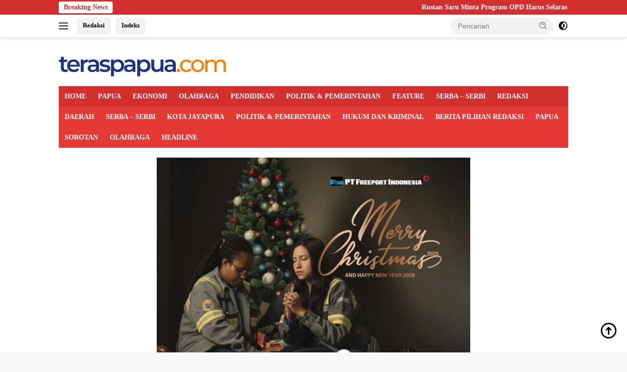

--- FILE ---
content_type: text/html; charset=UTF-8
request_url: https://teraspapua.com/2023/11/04/gelar-fgd-di-wamena-ketua-dewas-61-tahun-pengabdian-ypk-di-tanah-papua-telah-berkontribusi-nyata-mencetak-sdm-oap/
body_size: 36351
content:
<!doctype html><html lang="id"><head><script data-no-optimize="1">var litespeed_docref=sessionStorage.getItem("litespeed_docref");litespeed_docref&&(Object.defineProperty(document,"referrer",{get:function(){return litespeed_docref}}),sessionStorage.removeItem("litespeed_docref"));</script> <meta charset="UTF-8"><meta name="viewport" content="width=device-width, initial-scale=1"><link rel="profile" href="https://gmpg.org/xfn/11"><meta name='robots' content='index, follow, max-image-preview:large, max-snippet:-1, max-video-preview:-1' /><title>Gelar FGD di Wamena, Ketua Dewas: 61 Tahun Pengabdian YPK di Tanah Papua Telah Berkontribusi Nyata Mencetak SDM OAP - Teraspapua.com</title><link rel="canonical" href="https://teraspapua.com/2023/11/04/gelar-fgd-di-wamena-ketua-dewas-61-tahun-pengabdian-ypk-di-tanah-papua-telah-berkontribusi-nyata-mencetak-sdm-oap/" /><meta property="og:locale" content="id_ID" /><meta property="og:type" content="article" /><meta property="og:title" content="Gelar FGD di Wamena, Ketua Dewas: 61 Tahun Pengabdian YPK di Tanah Papua Telah Berkontribusi Nyata Mencetak SDM OAP - Teraspapua.com" /><meta property="og:description" content="Wamena,  Teraspapua.com – BP YPK di Tanah Papua menggelar Fokus Grup Diskusi (FGD) di Wamena,..." /><meta property="og:url" content="https://teraspapua.com/2023/11/04/gelar-fgd-di-wamena-ketua-dewas-61-tahun-pengabdian-ypk-di-tanah-papua-telah-berkontribusi-nyata-mencetak-sdm-oap/" /><meta property="og:site_name" content="Teraspapua.com" /><meta property="article:publisher" content="https://www.facebook.com/teraspapua" /><meta property="article:published_time" content="2023-11-03T20:42:18+00:00" /><meta property="article:modified_time" content="2023-11-03T21:15:37+00:00" /><meta property="og:image" content="https://teraspapua.com/wp-content/uploads/2023/11/IMG_7020.jpg" /><meta property="og:image:width" content="640" /><meta property="og:image:height" content="427" /><meta property="og:image:type" content="image/jpeg" /><meta name="author" content="Teraspapua" /><meta name="twitter:card" content="summary_large_image" /><meta name="twitter:label1" content="Ditulis oleh" /><meta name="twitter:data1" content="Teraspapua" /><meta name="twitter:label2" content="Estimasi waktu membaca" /><meta name="twitter:data2" content="6 menit" /> <script type="application/ld+json" class="yoast-schema-graph">{"@context":"https://schema.org","@graph":[{"@type":"NewsArticle","@id":"https://teraspapua.com/2023/11/04/gelar-fgd-di-wamena-ketua-dewas-61-tahun-pengabdian-ypk-di-tanah-papua-telah-berkontribusi-nyata-mencetak-sdm-oap/#article","isPartOf":{"@id":"https://teraspapua.com/2023/11/04/gelar-fgd-di-wamena-ketua-dewas-61-tahun-pengabdian-ypk-di-tanah-papua-telah-berkontribusi-nyata-mencetak-sdm-oap/"},"author":{"name":"Teraspapua","@id":"https://teraspapua.com/#/schema/person/bc3c0b9fd83adf882f3928521ed1303b"},"headline":"Gelar FGD di Wamena, Ketua Dewas: 61 Tahun Pengabdian YPK di Tanah Papua Telah Berkontribusi Nyata Mencetak SDM OAP","datePublished":"2023-11-03T20:42:18+00:00","dateModified":"2023-11-03T21:15:37+00:00","mainEntityOfPage":{"@id":"https://teraspapua.com/2023/11/04/gelar-fgd-di-wamena-ketua-dewas-61-tahun-pengabdian-ypk-di-tanah-papua-telah-berkontribusi-nyata-mencetak-sdm-oap/"},"wordCount":998,"commentCount":0,"publisher":{"@id":"https://teraspapua.com/#organization"},"image":{"@id":"https://teraspapua.com/2023/11/04/gelar-fgd-di-wamena-ketua-dewas-61-tahun-pengabdian-ypk-di-tanah-papua-telah-berkontribusi-nyata-mencetak-sdm-oap/#primaryimage"},"thumbnailUrl":"https://teraspapua.com/wp-content/uploads/2023/11/IMG_7020.jpg","articleSection":["ADVETORIAL"],"inLanguage":"id","potentialAction":[{"@type":"CommentAction","name":"Comment","target":["https://teraspapua.com/2023/11/04/gelar-fgd-di-wamena-ketua-dewas-61-tahun-pengabdian-ypk-di-tanah-papua-telah-berkontribusi-nyata-mencetak-sdm-oap/#respond"]}]},{"@type":"WebPage","@id":"https://teraspapua.com/2023/11/04/gelar-fgd-di-wamena-ketua-dewas-61-tahun-pengabdian-ypk-di-tanah-papua-telah-berkontribusi-nyata-mencetak-sdm-oap/","url":"https://teraspapua.com/2023/11/04/gelar-fgd-di-wamena-ketua-dewas-61-tahun-pengabdian-ypk-di-tanah-papua-telah-berkontribusi-nyata-mencetak-sdm-oap/","name":"Gelar FGD di Wamena, Ketua Dewas: 61 Tahun Pengabdian YPK di Tanah Papua Telah Berkontribusi Nyata Mencetak SDM OAP - Teraspapua.com","isPartOf":{"@id":"https://teraspapua.com/#website"},"primaryImageOfPage":{"@id":"https://teraspapua.com/2023/11/04/gelar-fgd-di-wamena-ketua-dewas-61-tahun-pengabdian-ypk-di-tanah-papua-telah-berkontribusi-nyata-mencetak-sdm-oap/#primaryimage"},"image":{"@id":"https://teraspapua.com/2023/11/04/gelar-fgd-di-wamena-ketua-dewas-61-tahun-pengabdian-ypk-di-tanah-papua-telah-berkontribusi-nyata-mencetak-sdm-oap/#primaryimage"},"thumbnailUrl":"https://teraspapua.com/wp-content/uploads/2023/11/IMG_7020.jpg","datePublished":"2023-11-03T20:42:18+00:00","dateModified":"2023-11-03T21:15:37+00:00","breadcrumb":{"@id":"https://teraspapua.com/2023/11/04/gelar-fgd-di-wamena-ketua-dewas-61-tahun-pengabdian-ypk-di-tanah-papua-telah-berkontribusi-nyata-mencetak-sdm-oap/#breadcrumb"},"inLanguage":"id","potentialAction":[{"@type":"ReadAction","target":["https://teraspapua.com/2023/11/04/gelar-fgd-di-wamena-ketua-dewas-61-tahun-pengabdian-ypk-di-tanah-papua-telah-berkontribusi-nyata-mencetak-sdm-oap/"]}]},{"@type":"ImageObject","inLanguage":"id","@id":"https://teraspapua.com/2023/11/04/gelar-fgd-di-wamena-ketua-dewas-61-tahun-pengabdian-ypk-di-tanah-papua-telah-berkontribusi-nyata-mencetak-sdm-oap/#primaryimage","url":"https://teraspapua.com/wp-content/uploads/2023/11/IMG_7020.jpg","contentUrl":"https://teraspapua.com/wp-content/uploads/2023/11/IMG_7020.jpg","width":640,"height":427,"caption":"Foto bersama Sekertaris BP YPK di Tanah Papua, Pdt Syahnur Abbas, S, Th, Ketua Dewan Pengawas BP YPK di Tanah Papua, Dr. Kristhina R I Luluprp, S, IP, M, AP, Direktur Eksekutif, Dra. Christina Dwisunu Widyastuti, M.Pd, Sekretaris Daerah Jayawijaya Thonny M. Mayor, S.Pd.,MM, Ketua Klasis GKI Baliem Yalimo, Pdt. Edward Su, S, Th, Ketua PSW YPK, Benyamin Matuan, S.Th. S.Pd dengan kepsek dan guru YPK Jayawijaya (foto arche)"},{"@type":"BreadcrumbList","@id":"https://teraspapua.com/2023/11/04/gelar-fgd-di-wamena-ketua-dewas-61-tahun-pengabdian-ypk-di-tanah-papua-telah-berkontribusi-nyata-mencetak-sdm-oap/#breadcrumb","itemListElement":[{"@type":"ListItem","position":1,"name":"Home","item":"https://teraspapua.com/"},{"@type":"ListItem","position":2,"name":"ADVETORIAL","item":"https://teraspapua.com/category/advetorial/"},{"@type":"ListItem","position":3,"name":"Gelar FGD di Wamena, Ketua Dewas: 61 Tahun Pengabdian YPK di Tanah Papua Telah Berkontribusi Nyata Mencetak SDM OAP"}]},{"@type":"WebSite","@id":"https://teraspapua.com/#website","url":"https://teraspapua.com/","name":"Teraspapua.com","description":"Portal Berita Tanah Papua","publisher":{"@id":"https://teraspapua.com/#organization"},"potentialAction":[{"@type":"SearchAction","target":{"@type":"EntryPoint","urlTemplate":"https://teraspapua.com/?s={search_term_string}"},"query-input":{"@type":"PropertyValueSpecification","valueRequired":true,"valueName":"search_term_string"}}],"inLanguage":"id"},{"@type":"Organization","@id":"https://teraspapua.com/#organization","name":"Teras Papua","url":"https://teraspapua.com/","logo":{"@type":"ImageObject","inLanguage":"id","@id":"https://teraspapua.com/#/schema/logo/image/","url":"https://teraspapua.com/wp-content/uploads/2019/10/logo-baru-teras-papua.png","contentUrl":"https://teraspapua.com/wp-content/uploads/2019/10/logo-baru-teras-papua.png","width":1280,"height":187,"caption":"Teras Papua"},"image":{"@id":"https://teraspapua.com/#/schema/logo/image/"},"sameAs":["https://www.facebook.com/teraspapua"]},{"@type":"Person","@id":"https://teraspapua.com/#/schema/person/bc3c0b9fd83adf882f3928521ed1303b","name":"Teraspapua","image":{"@type":"ImageObject","inLanguage":"id","@id":"https://teraspapua.com/#/schema/person/image/","url":"https://teraspapua.com/wp-content/litespeed/avatar/8fd249950742a38d1960f19a0a6a0c3e.jpg?ver=1767959734","contentUrl":"https://teraspapua.com/wp-content/litespeed/avatar/8fd249950742a38d1960f19a0a6a0c3e.jpg?ver=1767959734","caption":"Teraspapua"},"url":"https://teraspapua.com/author/teraspapua/"}]}</script> <link rel='dns-prefetch' href='//connect.facebook.net' /><link rel='dns-prefetch' href='//fonts.googleapis.com' /><link rel='dns-prefetch' href='//s.w.org' /><link rel='dns-prefetch' href='//0.gravatar.com' /><link rel='dns-prefetch' href='//ajax.googleapis.com' /><link rel='dns-prefetch' href='//netdna.bootstrapcdn.com' /><link rel='dns-prefetch' href='//google-analytics.com' /><link rel='dns-prefetch' href='//apis.google.com' /><link rel='dns-prefetch' href='//staticxx.facebook.com' /><link rel='dns-prefetch' href='//cdn.onesignal.com' /><link rel='dns-prefetch' href='//s0.wp.com' /><link rel='dns-prefetch' href='//pixel.wp.com' /><link rel='dns-prefetch' href='//onesignal.com' /><link rel="alternate" type="application/rss+xml" title="Teraspapua.com &raquo; Feed" href="https://teraspapua.com/feed/" /><link rel="alternate" type="application/rss+xml" title="Teraspapua.com &raquo; Umpan Komentar" href="https://teraspapua.com/comments/feed/" /><link rel="alternate" type="application/rss+xml" title="Teraspapua.com &raquo; Gelar FGD di Wamena, Ketua Dewas: 61 Tahun Pengabdian YPK di Tanah Papua Telah Berkontribusi Nyata Mencetak SDM OAP Umpan Komentar" href="https://teraspapua.com/2023/11/04/gelar-fgd-di-wamena-ketua-dewas-61-tahun-pengabdian-ypk-di-tanah-papua-telah-berkontribusi-nyata-mencetak-sdm-oap/feed/" /><link rel="alternate" title="oEmbed (JSON)" type="application/json+oembed" href="https://teraspapua.com/wp-json/oembed/1.0/embed?url=https%3A%2F%2Fteraspapua.com%2F2023%2F11%2F04%2Fgelar-fgd-di-wamena-ketua-dewas-61-tahun-pengabdian-ypk-di-tanah-papua-telah-berkontribusi-nyata-mencetak-sdm-oap%2F" /><link rel="alternate" title="oEmbed (XML)" type="text/xml+oembed" href="https://teraspapua.com/wp-json/oembed/1.0/embed?url=https%3A%2F%2Fteraspapua.com%2F2023%2F11%2F04%2Fgelar-fgd-di-wamena-ketua-dewas-61-tahun-pengabdian-ypk-di-tanah-papua-telah-berkontribusi-nyata-mencetak-sdm-oap%2F&#038;format=xml" /><style id='wp-img-auto-sizes-contain-inline-css'>img:is([sizes=auto i],[sizes^="auto," i]){contain-intrinsic-size:3000px 1500px}
/*# sourceURL=wp-img-auto-sizes-contain-inline-css */</style><style id="litespeed-ccss">ul{box-sizing:border-box}:root{--wp--preset--font-size--normal:16px;--wp--preset--font-size--huge:42px}.screen-reader-text{border:0;clip:rect(1px,1px,1px,1px);clip-path:inset(50%);height:1px;margin:-1px;overflow:hidden;padding:0;position:absolute;width:1px;word-wrap:normal!important}body{--wp--preset--color--black:#000;--wp--preset--color--cyan-bluish-gray:#abb8c3;--wp--preset--color--white:#fff;--wp--preset--color--pale-pink:#f78da7;--wp--preset--color--vivid-red:#cf2e2e;--wp--preset--color--luminous-vivid-orange:#ff6900;--wp--preset--color--luminous-vivid-amber:#fcb900;--wp--preset--color--light-green-cyan:#7bdcb5;--wp--preset--color--vivid-green-cyan:#00d084;--wp--preset--color--pale-cyan-blue:#8ed1fc;--wp--preset--color--vivid-cyan-blue:#0693e3;--wp--preset--color--vivid-purple:#9b51e0;--wp--preset--gradient--vivid-cyan-blue-to-vivid-purple:linear-gradient(135deg,rgba(6,147,227,1) 0%,#9b51e0 100%);--wp--preset--gradient--light-green-cyan-to-vivid-green-cyan:linear-gradient(135deg,#7adcb4 0%,#00d082 100%);--wp--preset--gradient--luminous-vivid-amber-to-luminous-vivid-orange:linear-gradient(135deg,rgba(252,185,0,1) 0%,rgba(255,105,0,1) 100%);--wp--preset--gradient--luminous-vivid-orange-to-vivid-red:linear-gradient(135deg,rgba(255,105,0,1) 0%,#cf2e2e 100%);--wp--preset--gradient--very-light-gray-to-cyan-bluish-gray:linear-gradient(135deg,#eee 0%,#a9b8c3 100%);--wp--preset--gradient--cool-to-warm-spectrum:linear-gradient(135deg,#4aeadc 0%,#9778d1 20%,#cf2aba 40%,#ee2c82 60%,#fb6962 80%,#fef84c 100%);--wp--preset--gradient--blush-light-purple:linear-gradient(135deg,#ffceec 0%,#9896f0 100%);--wp--preset--gradient--blush-bordeaux:linear-gradient(135deg,#fecda5 0%,#fe2d2d 50%,#6b003e 100%);--wp--preset--gradient--luminous-dusk:linear-gradient(135deg,#ffcb70 0%,#c751c0 50%,#4158d0 100%);--wp--preset--gradient--pale-ocean:linear-gradient(135deg,#fff5cb 0%,#b6e3d4 50%,#33a7b5 100%);--wp--preset--gradient--electric-grass:linear-gradient(135deg,#caf880 0%,#71ce7e 100%);--wp--preset--gradient--midnight:linear-gradient(135deg,#020381 0%,#2874fc 100%);--wp--preset--duotone--dark-grayscale:url('#wp-duotone-dark-grayscale');--wp--preset--duotone--grayscale:url('#wp-duotone-grayscale');--wp--preset--duotone--purple-yellow:url('#wp-duotone-purple-yellow');--wp--preset--duotone--blue-red:url('#wp-duotone-blue-red');--wp--preset--duotone--midnight:url('#wp-duotone-midnight');--wp--preset--duotone--magenta-yellow:url('#wp-duotone-magenta-yellow');--wp--preset--duotone--purple-green:url('#wp-duotone-purple-green');--wp--preset--duotone--blue-orange:url('#wp-duotone-blue-orange');--wp--preset--font-size--small:13px;--wp--preset--font-size--medium:20px;--wp--preset--font-size--large:36px;--wp--preset--font-size--x-large:42px;--wp--preset--spacing--20:.44rem;--wp--preset--spacing--30:.67rem;--wp--preset--spacing--40:1rem;--wp--preset--spacing--50:1.5rem;--wp--preset--spacing--60:2.25rem;--wp--preset--spacing--70:3.38rem;--wp--preset--spacing--80:5.06rem}body{--font-reguler:400;--font-bold:600;--background-color:#f8f8f8;--scheme-color:#d32f2f;--secondscheme-color:#43a047;--bigheadline-color:#f1c40f;--main-color:#000;--link-color-body:#000;--hoverlink-color-body:#d32f2f;--border-color:#ddd;--header-bgcolor:#fff;--topnav-color:#222;--mainmenu-bgcolor:#d32f2f;--mainmenu-color:#fff;--mainmenu-hovercolor:#f1c40f;--secondmenu-bgcolor:#e53935;--secondmenu-color:#000;--secondmenu-hovercolor:#d32f2f;--content-bgcolor:#fff;--content-greycolor:#888;--button-bgcolor:#43a047;--button-color:#fff;--footer-bgcolor:#f0f0f0;--footer-color:#888;--footer-linkcolor:#888;--footer-hover-linkcolor:#888;--greybody-bgcolor:#efefef;--rgbacolor:var(--rgbacolor,rgba(0,0,0,.05));--btn-prev:url('data:image/svg+xml,%3Csvg%20xmlns%3D%22http%3A%2F%2Fwww.w3.org%2F2000%2Fsvg%22%20xmlns%3Axlink%3D%22http%3A%2F%2Fwww.w3.org%2F1999%2Fxlink%22%20width%3D%221em%22%20height%3D%221em%22%20preserveAspectRatio%3D%22xMidYMid%20meet%22%20viewBox%3D%220%200%2024%2024%22%3E%3Cg%20fill%3D%22none%22%20stroke%3D%22%23111%22%20stroke-width%3D%222%22%20stroke-linecap%3D%22round%22%20stroke-linejoin%3D%22round%22%3E%3Cpath%20d%3D%22M19%2012H5%22%2F%3E%3Cpath%20d%3D%22M12%2019l-7-7l7-7%22%2F%3E%3C%2Fg%3E%3C%2Fsvg%3E');--btn-next:url('data:image/svg+xml,%3Csvg%20xmlns%3D%22http%3A%2F%2Fwww.w3.org%2F2000%2Fsvg%22%20xmlns%3Axlink%3D%22http%3A%2F%2Fwww.w3.org%2F1999%2Fxlink%22%20width%3D%221em%22%20height%3D%221em%22%20preserveAspectRatio%3D%22xMidYMid%20meet%22%20viewBox%3D%220%200%2024%2024%22%3E%3Cg%20fill%3D%22none%22%20stroke%3D%22%23111%22%20stroke-width%3D%222%22%20stroke-linecap%3D%22round%22%20stroke-linejoin%3D%22round%22%3E%3Cpath%20d%3D%22M5%2012h14%22%2F%3E%3Cpath%20d%3D%22M12%205l7%207l-7%207%22%2F%3E%3C%2Fg%3E%3C%2Fsvg%3E')}html{line-height:1.15}body{margin:0}main{display:block}a{background-color:transparent}img{border-style:none}button,input{font-family:inherit;font-size:100%;line-height:1.15;margin:0}button,input{overflow:visible}button{text-transform:none}[type=submit],button{-webkit-appearance:button}[type=submit]::-moz-focus-inner,button::-moz-focus-inner{border-style:none;padding:0}[type=submit]:-moz-focusring,button:-moz-focusring{outline:1px dotted ButtonText}::-webkit-file-upload-button{-webkit-appearance:button;font:inherit}.gmr-sidemenu{display:none!important}*,*:before,*:after{box-sizing:border-box}html{box-sizing:border-box}body,button,input{word-wrap:break-word;text-rendering:optimizeLegibility;-webkit-font-smoothing:antialiased;font-family:sans-serif;line-height:1.6;font-size:14px}svg{display:inline-block;height:auto;max-width:100%}body{background-color:var(--background-color,#f8f8f8);color:var(--main-color,#000);font-weight:var(--font-reguler,400)}ul{margin:0 0 1.5em}ul{list-style:disc}img{vertical-align:middle;height:auto;max-width:100%}a{text-decoration:none;color:var(--link-color-body,#000)}button{border:none!important;border-radius:3px;padding:8px 15px;font-size:14px;background-color:var(--button-bgcolor,#43a047);color:var(--button-color,#fff);overflow:visible;position:relative;outline:none;left:auto;display:inline-block}input[type=text]{outline:none;font-size:14px;color:var(--content-greycolor,#888);background-color:var(--content-bgcolor,#fff);border:1px solid var(--border-color,#ccc);border-radius:3px;padding:7px 15px}.text-center{text-align:center}.list-flex{display:flex;align-items:center}.row-flex{display:inline-flex}.clearfix:before,.clearfix:after,.container:before,.container:after,.row:before,.row:after{content:" ";display:table}.clearfix:after,.container:after,.row:after{clear:both}.site-branding{justify-content:space-between;display:flex;align-items:center;flex-wrap:wrap}.gmr-banner-logo{width:728px}@media (max-width:1200px){.gmr-logo{max-width:170px}}@media (max-width:992px){.gmr-logo,.gmr-banner-logo{width:100%;margin-top:20px;text-align:center}}.gmr-topnavwrap{width:100%;background-color:var(--header-bgcolor,#fff);box-shadow:0 0 10px 0 rgba(0,0,0,.2);z-index:9999;position:sticky;right:0;left:0;top:0;margin:0 auto}.gmr-topnavwrap .row-flex.gmr-navright{margin-left:auto;max-width:250px}.gmr-topnavwrap .row-flex #gmr-responsive-menu,.gmr-topnavwrap .row-flex .gmr-searchform{height:34px;margin:6px 0;position:relative;color:var(--topnav-color,#222)}.gmr-topnavwrap .row-flex .gmr-searchform{max-width:330px;display:block}.gmr-topnavwrap .row-flex .gmr-searchform input{outline:none;text-align:left;width:100%;background:0 0;margin:0;height:34px;background-color:var(--rgbacolor,rgba(0,0,0,.05));border:none!important;padding:7px 40px 7px 15px;-webkit-box-sizing:border-box;-moz-box-sizing:border-box;box-sizing:border-box;border-radius:20px}.gmr-topnavwrap .row-flex .gmr-searchform button{position:absolute;right:0;top:0;border:none;outline:none;background-color:transparent;padding:5px 10px;border-radius:15px;color:var(--content-greycolor,#888)}.gmr-topnavwrap .row-flex .gmr-searchform button svg{width:20px;height:20px;line-height:20px;vertical-align:-.4em;padding:0}.topnav-button{padding:5px 12px;display:inline-flex;margin:6px 0 6px 10px;text-decoration:none;font-size:13px;line-height:1.7;text-align:center;-webkit-box-sizing:content-box;-moz-box-sizing:content-box;box-sizing:content-box;background-color:var(--rgbacolor,rgba(0,0,0,.05));border-radius:5px}#search-menu-button,.topnav-button.darkmode-button{padding:5px 0;margin:6px 0 6px 10px;background-color:transparent!important}#search-menu-button svg,.darkmode-button svg{height:23px;width:23px;line-height:13px;vertical-align:-.525em;padding:0}.gmr-search-btn{display:none}@media (max-width:992px){.gmr-search-btn{display:inline-block;position:relative}}.gmr-search-btn .search-dropdown{display:none;position:absolute;top:auto;right:0;max-width:300px;width:220px;background-color:var(--content-bgcolor,#fff);padding:5px 10px;border-radius:3px;box-shadow:0 0 32px rgba(0,0,0,.2)}.container{margin-right:auto;margin-left:auto;padding-left:15px;padding-right:15px}@media (min-width:768px){.container{max-width:728px}}@media (min-width:992px){.container{max-width:952px}}@media (min-width:1200px){.container{max-width:1070px}}.row{margin-left:-15px;margin-right:-15px;display:flex;flex-wrap:wrap;align-items:flex-start}.col-md-4,.col-md-8{position:relative;min-height:1px;padding-left:15px;padding-right:15px;width:100%}@media (min-width:992px){.col-md-8{flex:0 0 auto;width:66.66666667%}.col-md-4{flex:0 0 auto;width:33.33333333%}}@media (min-width:1200px){.col-md-8{flex:0 0 auto;width:66.66666667%}.col-md-4{flex:0 0 auto;width:33.33333333%}}.site{margin:0 auto 0;background-color:var(--content-bgcolor,#fff)}.site-header{padding:20px 0 20px}@media (max-width:992px){.site-header{padding:0}}.close-topnavmenu-wrap{display:none!important}.breadcrumbs{font-size:14px;color:var(--content-greycolor,#888)}.breadcrumbs a{color:var(--content-greycolor,#888)}.breadcrumbs .separator{display:inline-block;position:relative;margin-left:3px;margin-right:3px;margin-top:-2px;top:auto;bottom:auto;vertical-align:middle;content:' ';border-bottom:1px solid var(--content-greycolor,#888);border-right:1px solid var(--content-greycolor,#888);-webkit-transform:rotate(45deg);-ms-transform:rotate(-45deg);transform:rotate(-45deg);height:4px;width:4px}.breadcrumbs .last-cl{display:none!important}.gmr-mainmenu{margin:0;padding:0;display:block;z-index:99;background-color:var(--secondmenu-bgcolor,#e53935)}#primary-menu{background-color:var(--mainmenu-bgcolor,#d32f2f)}.gmr-mainmenu-wrap{position:relative}.gmr-mainmenu ul{list-style:none}.gmr-mainmenu ul{margin:0 auto;padding:0;z-index:999}.gmr-mainmenu ul>li{display:inline-block;position:relative}.gmr-mainmenu ul>li>a{position:relative;display:block;padding:12px;font-size:14px;line-height:1.3;text-decoration:none!important;color:var(--mainmenu-color,#fff)}.gmr-mainmenu ul#secondary-menu>li>a{color:var(--secondmenu-color,#000)}#gmr-responsive-menu{height:34px;display:inline-flex;flex-wrap:nowrap;align-items:center;max-width:100px}#gmr-responsive-menu div.ktz-i-wrap{width:27px;height:27px;display:block;position:relative;border-radius:50%}#gmr-responsive-menu span.ktz-i{display:block;position:absolute;height:2px;left:0;background:var(--topnav-color,#222);border-radius:9px;opacity:1;-webkit-transform:rotate(0deg);-moz-transform:rotate(0deg);-o-transform:rotate(0deg);transform:rotate(0deg);width:19px}#gmr-responsive-menu span:nth-child(1){top:6px}#gmr-responsive-menu span:nth-child(2){top:12px}#gmr-responsive-menu span:nth-child(3){top:18px}.gmr-logo-mobile{display:none}.gmr-logo-mobile img{max-height:34px;width:auto;display:inline-block;max-width:200px;margin-left:5px}.gmr-table-search{margin-left:10px}@media (max-width:992px){#gmr-responsive-menu{max-width:36px}.gmr-logo-mobile{display:inline-flex;flex-wrap:nowrap;align-items:center;vertical-align:top;height:34px;margin:6px 0 6px 5px}.gmr-logo,.nomobile,.gmr-table-search,.gmr-mainmenu{display:none}}.gmr-content{position:relative;padding-top:20px;padding-bottom:20px}article{position:relative;display:block;width:100%}.post{word-wrap:break-word}.site-main,article.post{margin-bottom:30px}.updated:not(.published){display:none}.screen-reader-text{border:0;clip:rect(1px,1px,1px,1px);clip-path:inset(50%);height:1px;margin:-1px;overflow:hidden;padding:0;position:absolute!important;width:1px;word-wrap:normal!important}.widget{margin:0 0 30px;position:relative}.gmr-ontop{position:fixed;bottom:10px;right:20px;font-size:35px;z-index:9999}.gmr-ontop path{fill:var(--link-color-body,#000)}.gmr-verytopbanner{padding-bottom:20px}.gmr-topbanner{padding-top:20px;background-color:var(--content-bgcolor,#fff)}@media (min-width:992px){.pos-sticky{position:sticky;position:-webkit-sticky;top:46px}}.gmr-topnotification{padding-top:3px;padding-bottom:3px;width:100%;color:#fff;line-height:18px;font-size:14px;font-weight:700;background-color:var(--scheme-color,#d32f2f);overflow:hidden}.text-marquee{background-color:#fff;z-index:1;padding:3px 10px;border-radius:3px;color:var(--scheme-color,#d32f2f);white-space:nowrap}.gmr-topnotification a{color:#fff!important}.gmr-topnotification a.gmr-recent-marquee{margin-right:60px;display:inline-block}.wrap-marquee{max-width:100%;overflow:hidden;white-space:nowrap}.gmr-topnotification div.marquee{padding:3px 10px;padding-left:100%;animation:marquee 35s linear infinite;-moz-animation:marquee 35s linear infinite;-webkit-animation:marquee 35s linear infinite}@keyframes marquee{0%{transform:translate(0,0)}100%{transform:translate(-100%,0)}}.gmr-mainmenu ul>li>a,.heading-text{font-family:Quicksand;font-weight:600}body{font-family:Open Sans;--font-reguler:400;--font-bold:600;--background-color:#f8f8f8;--main-color:#000;--link-color-body:#000;--hoverlink-color-body:#d32f2f;--border-color:#ccc;--button-bgcolor:#43a047;--button-color:#fff;--header-bgcolor:#fff;--topnav-color:#222;--bigheadline-color:#f1c40f;--mainmenu-color:#fff;--mainmenu-hovercolor:#f1c40f;--secondmenu-bgcolor:#e53935;--secondmenu-color:#fff;--secondmenu-hovercolor:#f1c40f;--content-bgcolor:#fff;--content-greycolor:#888;--greybody-bgcolor:#efefef;--footer-bgcolor:#f0f0f0;--footer-color:#666;--footer-linkcolor:#666;--footer-hover-linkcolor:#666}body{--scheme-color:#d32f2f;--secondscheme-color:#43a047;--mainmenu-bgcolor:#d32f2f}</style><link rel="preload" data-asynced="1" data-optimized="2" as="style" onload="this.onload=null;this.rel='stylesheet'" href="https://teraspapua.com/wp-content/litespeed/css/b089b666720019b877c9bb8715fc3fc8.css?ver=f6aed" /><script data-optimized="1" type="litespeed/javascript" data-src="https://teraspapua.com/wp-content/plugins/litespeed-cache/assets/js/css_async.min.js"></script> <style id='wpberita-style-inline-css'>h1,h2,h3,h4,h5,h6,.sidr-class-site-title,.site-title,.gmr-mainmenu ul > li > a,.sidr ul li a,.heading-text,.gmr-mobilemenu ul li a,#navigationamp ul li a{font-family:Quicksand;}h1,h2,h3,h4,h5,h6,.sidr-class-site-title,.site-title,.gmr-mainmenu ul > li > a,.sidr ul li a,.heading-text,.gmr-mobilemenu ul li a,#navigationamp ul li a,.related-text-onlytitle{font-weight:600;}h1 strong,h2 strong,h3 strong,h4 strong,h5 strong,h6 strong{font-weight:700;}body{font-family:Open Sans;--font-reguler:400;--font-bold:600;--background-color:#f8f8f8;--main-color:#000000;--link-color-body:#000000;--hoverlink-color-body:#D32F2F;--border-color:#cccccc;--button-bgcolor:#43A047;--button-color:#ffffff;--header-bgcolor:#ffffff;--topnav-color:#222222;--bigheadline-color:#f1c40f;--mainmenu-color:#ffffff;--mainmenu-hovercolor:#f1c40f;--secondmenu-bgcolor:#E53935;--secondmenu-color:#ffffff;--secondmenu-hovercolor:#f1c40f;--content-bgcolor:#ffffff;--content-greycolor:#888888;--greybody-bgcolor:#efefef;--footer-bgcolor:#f0f0f0;--footer-color:#666666;--footer-linkcolor:#666666;--footer-hover-linkcolor:#666666;}.entry-content-single{font-size:16px;}body,body.dark-theme{--scheme-color:#D32F2F;--secondscheme-color:#43A047;--mainmenu-bgcolor:#D32F2F;}/* Generate Using Cache */
/*# sourceURL=wpberita-style-inline-css */</style> <script id="post-views-counter-frontend-js-before" type="litespeed/javascript">var pvcArgsFrontend={"mode":"js","postID":34199,"requestURL":"https:\/\/teraspapua.com\/wp-admin\/admin-ajax.php","nonce":"a7bda889e7","dataStorage":"cookies","multisite":!1,"path":"\/","domain":""}</script> <link rel="https://api.w.org/" href="https://teraspapua.com/wp-json/" /><link rel="alternate" title="JSON" type="application/json" href="https://teraspapua.com/wp-json/wp/v2/posts/34199" /><link rel="EditURI" type="application/rsd+xml" title="RSD" href="https://teraspapua.com/xmlrpc.php?rsd" /><meta name="generator" content="WordPress 6.9" /><link rel='shortlink' href='https://teraspapua.com/?p=34199' /><meta name="generator" content="performance-lab 4.0.0; plugins: "><link rel="icon" href="https://teraspapua.com/wp-content/uploads/2019/10/cropped-WhatsApp-Image-2019-10-21-at-09.58.49-32x32.jpeg" sizes="32x32" /><link rel="icon" href="https://teraspapua.com/wp-content/uploads/2019/10/cropped-WhatsApp-Image-2019-10-21-at-09.58.49-192x192.jpeg" sizes="192x192" /><link rel="apple-touch-icon" href="https://teraspapua.com/wp-content/uploads/2019/10/cropped-WhatsApp-Image-2019-10-21-at-09.58.49-180x180.jpeg" /><meta name="msapplication-TileImage" content="https://teraspapua.com/wp-content/uploads/2019/10/cropped-WhatsApp-Image-2019-10-21-at-09.58.49-270x270.jpeg" /><style id="wp-custom-css">p { text-align: justify; }
h1.entry-title { text-align: center; }</style><style id='global-styles-inline-css'>:root{--wp--preset--aspect-ratio--square: 1;--wp--preset--aspect-ratio--4-3: 4/3;--wp--preset--aspect-ratio--3-4: 3/4;--wp--preset--aspect-ratio--3-2: 3/2;--wp--preset--aspect-ratio--2-3: 2/3;--wp--preset--aspect-ratio--16-9: 16/9;--wp--preset--aspect-ratio--9-16: 9/16;--wp--preset--color--black: #000000;--wp--preset--color--cyan-bluish-gray: #abb8c3;--wp--preset--color--white: #ffffff;--wp--preset--color--pale-pink: #f78da7;--wp--preset--color--vivid-red: #cf2e2e;--wp--preset--color--luminous-vivid-orange: #ff6900;--wp--preset--color--luminous-vivid-amber: #fcb900;--wp--preset--color--light-green-cyan: #7bdcb5;--wp--preset--color--vivid-green-cyan: #00d084;--wp--preset--color--pale-cyan-blue: #8ed1fc;--wp--preset--color--vivid-cyan-blue: #0693e3;--wp--preset--color--vivid-purple: #9b51e0;--wp--preset--gradient--vivid-cyan-blue-to-vivid-purple: linear-gradient(135deg,rgb(6,147,227) 0%,rgb(155,81,224) 100%);--wp--preset--gradient--light-green-cyan-to-vivid-green-cyan: linear-gradient(135deg,rgb(122,220,180) 0%,rgb(0,208,130) 100%);--wp--preset--gradient--luminous-vivid-amber-to-luminous-vivid-orange: linear-gradient(135deg,rgb(252,185,0) 0%,rgb(255,105,0) 100%);--wp--preset--gradient--luminous-vivid-orange-to-vivid-red: linear-gradient(135deg,rgb(255,105,0) 0%,rgb(207,46,46) 100%);--wp--preset--gradient--very-light-gray-to-cyan-bluish-gray: linear-gradient(135deg,rgb(238,238,238) 0%,rgb(169,184,195) 100%);--wp--preset--gradient--cool-to-warm-spectrum: linear-gradient(135deg,rgb(74,234,220) 0%,rgb(151,120,209) 20%,rgb(207,42,186) 40%,rgb(238,44,130) 60%,rgb(251,105,98) 80%,rgb(254,248,76) 100%);--wp--preset--gradient--blush-light-purple: linear-gradient(135deg,rgb(255,206,236) 0%,rgb(152,150,240) 100%);--wp--preset--gradient--blush-bordeaux: linear-gradient(135deg,rgb(254,205,165) 0%,rgb(254,45,45) 50%,rgb(107,0,62) 100%);--wp--preset--gradient--luminous-dusk: linear-gradient(135deg,rgb(255,203,112) 0%,rgb(199,81,192) 50%,rgb(65,88,208) 100%);--wp--preset--gradient--pale-ocean: linear-gradient(135deg,rgb(255,245,203) 0%,rgb(182,227,212) 50%,rgb(51,167,181) 100%);--wp--preset--gradient--electric-grass: linear-gradient(135deg,rgb(202,248,128) 0%,rgb(113,206,126) 100%);--wp--preset--gradient--midnight: linear-gradient(135deg,rgb(2,3,129) 0%,rgb(40,116,252) 100%);--wp--preset--font-size--small: 13px;--wp--preset--font-size--medium: 20px;--wp--preset--font-size--large: 36px;--wp--preset--font-size--x-large: 42px;--wp--preset--spacing--20: 0.44rem;--wp--preset--spacing--30: 0.67rem;--wp--preset--spacing--40: 1rem;--wp--preset--spacing--50: 1.5rem;--wp--preset--spacing--60: 2.25rem;--wp--preset--spacing--70: 3.38rem;--wp--preset--spacing--80: 5.06rem;--wp--preset--shadow--natural: 6px 6px 9px rgba(0, 0, 0, 0.2);--wp--preset--shadow--deep: 12px 12px 50px rgba(0, 0, 0, 0.4);--wp--preset--shadow--sharp: 6px 6px 0px rgba(0, 0, 0, 0.2);--wp--preset--shadow--outlined: 6px 6px 0px -3px rgb(255, 255, 255), 6px 6px rgb(0, 0, 0);--wp--preset--shadow--crisp: 6px 6px 0px rgb(0, 0, 0);}:where(.is-layout-flex){gap: 0.5em;}:where(.is-layout-grid){gap: 0.5em;}body .is-layout-flex{display: flex;}.is-layout-flex{flex-wrap: wrap;align-items: center;}.is-layout-flex > :is(*, div){margin: 0;}body .is-layout-grid{display: grid;}.is-layout-grid > :is(*, div){margin: 0;}:where(.wp-block-columns.is-layout-flex){gap: 2em;}:where(.wp-block-columns.is-layout-grid){gap: 2em;}:where(.wp-block-post-template.is-layout-flex){gap: 1.25em;}:where(.wp-block-post-template.is-layout-grid){gap: 1.25em;}.has-black-color{color: var(--wp--preset--color--black) !important;}.has-cyan-bluish-gray-color{color: var(--wp--preset--color--cyan-bluish-gray) !important;}.has-white-color{color: var(--wp--preset--color--white) !important;}.has-pale-pink-color{color: var(--wp--preset--color--pale-pink) !important;}.has-vivid-red-color{color: var(--wp--preset--color--vivid-red) !important;}.has-luminous-vivid-orange-color{color: var(--wp--preset--color--luminous-vivid-orange) !important;}.has-luminous-vivid-amber-color{color: var(--wp--preset--color--luminous-vivid-amber) !important;}.has-light-green-cyan-color{color: var(--wp--preset--color--light-green-cyan) !important;}.has-vivid-green-cyan-color{color: var(--wp--preset--color--vivid-green-cyan) !important;}.has-pale-cyan-blue-color{color: var(--wp--preset--color--pale-cyan-blue) !important;}.has-vivid-cyan-blue-color{color: var(--wp--preset--color--vivid-cyan-blue) !important;}.has-vivid-purple-color{color: var(--wp--preset--color--vivid-purple) !important;}.has-black-background-color{background-color: var(--wp--preset--color--black) !important;}.has-cyan-bluish-gray-background-color{background-color: var(--wp--preset--color--cyan-bluish-gray) !important;}.has-white-background-color{background-color: var(--wp--preset--color--white) !important;}.has-pale-pink-background-color{background-color: var(--wp--preset--color--pale-pink) !important;}.has-vivid-red-background-color{background-color: var(--wp--preset--color--vivid-red) !important;}.has-luminous-vivid-orange-background-color{background-color: var(--wp--preset--color--luminous-vivid-orange) !important;}.has-luminous-vivid-amber-background-color{background-color: var(--wp--preset--color--luminous-vivid-amber) !important;}.has-light-green-cyan-background-color{background-color: var(--wp--preset--color--light-green-cyan) !important;}.has-vivid-green-cyan-background-color{background-color: var(--wp--preset--color--vivid-green-cyan) !important;}.has-pale-cyan-blue-background-color{background-color: var(--wp--preset--color--pale-cyan-blue) !important;}.has-vivid-cyan-blue-background-color{background-color: var(--wp--preset--color--vivid-cyan-blue) !important;}.has-vivid-purple-background-color{background-color: var(--wp--preset--color--vivid-purple) !important;}.has-black-border-color{border-color: var(--wp--preset--color--black) !important;}.has-cyan-bluish-gray-border-color{border-color: var(--wp--preset--color--cyan-bluish-gray) !important;}.has-white-border-color{border-color: var(--wp--preset--color--white) !important;}.has-pale-pink-border-color{border-color: var(--wp--preset--color--pale-pink) !important;}.has-vivid-red-border-color{border-color: var(--wp--preset--color--vivid-red) !important;}.has-luminous-vivid-orange-border-color{border-color: var(--wp--preset--color--luminous-vivid-orange) !important;}.has-luminous-vivid-amber-border-color{border-color: var(--wp--preset--color--luminous-vivid-amber) !important;}.has-light-green-cyan-border-color{border-color: var(--wp--preset--color--light-green-cyan) !important;}.has-vivid-green-cyan-border-color{border-color: var(--wp--preset--color--vivid-green-cyan) !important;}.has-pale-cyan-blue-border-color{border-color: var(--wp--preset--color--pale-cyan-blue) !important;}.has-vivid-cyan-blue-border-color{border-color: var(--wp--preset--color--vivid-cyan-blue) !important;}.has-vivid-purple-border-color{border-color: var(--wp--preset--color--vivid-purple) !important;}.has-vivid-cyan-blue-to-vivid-purple-gradient-background{background: var(--wp--preset--gradient--vivid-cyan-blue-to-vivid-purple) !important;}.has-light-green-cyan-to-vivid-green-cyan-gradient-background{background: var(--wp--preset--gradient--light-green-cyan-to-vivid-green-cyan) !important;}.has-luminous-vivid-amber-to-luminous-vivid-orange-gradient-background{background: var(--wp--preset--gradient--luminous-vivid-amber-to-luminous-vivid-orange) !important;}.has-luminous-vivid-orange-to-vivid-red-gradient-background{background: var(--wp--preset--gradient--luminous-vivid-orange-to-vivid-red) !important;}.has-very-light-gray-to-cyan-bluish-gray-gradient-background{background: var(--wp--preset--gradient--very-light-gray-to-cyan-bluish-gray) !important;}.has-cool-to-warm-spectrum-gradient-background{background: var(--wp--preset--gradient--cool-to-warm-spectrum) !important;}.has-blush-light-purple-gradient-background{background: var(--wp--preset--gradient--blush-light-purple) !important;}.has-blush-bordeaux-gradient-background{background: var(--wp--preset--gradient--blush-bordeaux) !important;}.has-luminous-dusk-gradient-background{background: var(--wp--preset--gradient--luminous-dusk) !important;}.has-pale-ocean-gradient-background{background: var(--wp--preset--gradient--pale-ocean) !important;}.has-electric-grass-gradient-background{background: var(--wp--preset--gradient--electric-grass) !important;}.has-midnight-gradient-background{background: var(--wp--preset--gradient--midnight) !important;}.has-small-font-size{font-size: var(--wp--preset--font-size--small) !important;}.has-medium-font-size{font-size: var(--wp--preset--font-size--medium) !important;}.has-large-font-size{font-size: var(--wp--preset--font-size--large) !important;}.has-x-large-font-size{font-size: var(--wp--preset--font-size--x-large) !important;}
/*# sourceURL=global-styles-inline-css */</style></head><body class="wp-singular post-template-default single single-post postid-34199 single-format-standard wp-custom-logo wp-embed-responsive wp-theme-wpberita metaslider-plugin idtheme kentooz">
<a class="skip-link screen-reader-text" href="#primary">Langsung ke konten</a><div id="topnavwrap" class="gmr-topnavwrap clearfix"><div class="gmr-topnotification"><div class="container"><div class="list-flex"><div class="row-flex"><div class="text-marquee">Breaking News</div></div><div class="row-flex wrap-marquee"><div class="marquee">				<a href="https://teraspapua.com/2026/01/12/rustan-saru-minta-program-opd-harus-selaras-rpjmd-dan-berdampak-langsung-ke-masyarakat/" class="gmr-recent-marquee" title="Rustan Saru Minta Program OPD Harus Selaras RPJMD dan Berdampak Langsung ke Masyarakat">Rustan Saru Minta Program OPD Harus Selaras RPJMD dan Berdampak Langsung ke Masyarakat</a>
<a href="https://teraspapua.com/2026/01/12/tanpa-ganti-rugi-hak-ulayat-kampung-kayu-batu-diserahkan-untuk-kampung-nelayan-merah-putih/" class="gmr-recent-marquee" title="Tanpa Ganti Rugi, Hak Ulayat Kampung Kayu Batu Diserahkan untuk Kampung Nelayan Merah Putih">Tanpa Ganti Rugi, Hak Ulayat Kampung Kayu Batu Diserahkan untuk Kampung Nelayan Merah Putih</a>
<a href="https://teraspapua.com/2026/01/10/senator-pdt-david-waromi-pastikan-lokasi-pembangunan-kampung-nelayan-merah-putih-di-kota-jayapura-dapat-dukungan-adat-kampung-kayu-batu/" class="gmr-recent-marquee" title="Senator Pdt. David Waromi Pastikan Lokasi Pembangunan Kampung Nelayan Merah Putih di Kota Jayapura, Dapat Dukungan Adat Kampung Kayu Batu">Senator Pdt. David Waromi Pastikan Lokasi Pembangunan Kampung Nelayan Merah Putih di Kota Jayapura, Dapat Dukungan Adat Kampung Kayu Batu</a>
<a href="https://teraspapua.com/2026/01/10/dialog-dengan-petani-namblong-senator-pdt-david-waromi-siapkan-langkah-konkret-perkuat-pertanian/" class="gmr-recent-marquee" title="Dialog dengan Petani Namblong, Senator Pdt. David Waromi Siapkan Langkah Konkret Perkuat Pertanian">Dialog dengan Petani Namblong, Senator Pdt. David Waromi Siapkan Langkah Konkret Perkuat Pertanian</a>
<a href="https://teraspapua.com/2026/01/10/pengurus-2408-fkppi-cabang-biak-numfor-gelar-rapat-kerja-i-tahun-2026/" class="gmr-recent-marquee" title="Pengurus 2408 FKPPI Cabang Biak Numfor Gelar Rapat Kerja I Tahun 2026">Pengurus 2408 FKPPI Cabang Biak Numfor Gelar Rapat Kerja I Tahun 2026</a></div></div></div></div></div><div class="container"><div class="list-flex"><div class="row-flex gmr-navleft">
<a id="gmr-responsive-menu" title="Menu" href="#menus" rel="nofollow"><div class="ktz-i-wrap"><span class="ktz-i"></span><span class="ktz-i"></span><span class="ktz-i"></span></div></a><div class="gmr-logo-mobile"><a class="custom-logo-link" href="https://teraspapua.com/" title="Teraspapua.com" rel="home"><img data-lazyloaded="1" src="[data-uri]" class="custom-logo" data-src="https://teraspapua.com/wp-content/uploads/2021/03/cropped-png-logo-terass-2.png" width="341" height="40" alt="Teraspapua.com" loading="lazy" /></a></div><a href="https://teraspapua.com/redaksi/" class="topnav-button second-topnav-btn nomobile heading-text" title="Redaksi">Redaksi</a><a href="https://teraspapua.com/indeks/" class="topnav-button nomobile heading-text" title="Indeks">Indeks</a></div><div class="row-flex gmr-navright"><div class="gmr-table-search"><form method="get" class="gmr-searchform searchform" action="https://teraspapua.com/">
<input type="text" name="s" id="s" placeholder="Pencarian" />
<input type="hidden" name="post_type" value="post" />
<button type="submit" role="button" class="gmr-search-submit gmr-search-icon">
<svg xmlns="http://www.w3.org/2000/svg" aria-hidden="true" role="img" width="1em" height="1em" preserveAspectRatio="xMidYMid meet" viewBox="0 0 24 24"><path fill="currentColor" d="M10 18a7.952 7.952 0 0 0 4.897-1.688l4.396 4.396l1.414-1.414l-4.396-4.396A7.952 7.952 0 0 0 18 10c0-4.411-3.589-8-8-8s-8 3.589-8 8s3.589 8 8 8zm0-14c3.309 0 6 2.691 6 6s-2.691 6-6 6s-6-2.691-6-6s2.691-6 6-6z"/><path fill="currentColor" d="M11.412 8.586c.379.38.588.882.588 1.414h2a3.977 3.977 0 0 0-1.174-2.828c-1.514-1.512-4.139-1.512-5.652 0l1.412 1.416c.76-.758 2.07-.756 2.826-.002z"/></svg>
</button></form></div>
<a class="darkmode-button topnav-button" title="Mode Gelap" href="#" rel="nofollow"><svg xmlns="http://www.w3.org/2000/svg" aria-hidden="true" role="img" width="1em" height="1em" preserveAspectRatio="xMidYMid meet" viewBox="0 0 24 24"><g fill="currentColor"><path d="M12 16a4 4 0 0 0 0-8v8Z"/><path fill-rule="evenodd" d="M12 2C6.477 2 2 6.477 2 12s4.477 10 10 10s10-4.477 10-10S17.523 2 12 2Zm0 2v4a4 4 0 1 0 0 8v4a8 8 0 1 0 0-16Z" clip-rule="evenodd"/></g></svg></a><div class="gmr-search-btn">
<a id="search-menu-button" class="topnav-button gmr-search-icon" title="Pencarian" href="#" rel="nofollow"><svg xmlns="http://www.w3.org/2000/svg" aria-hidden="true" role="img" width="1em" height="1em" preserveAspectRatio="xMidYMid meet" viewBox="0 0 24 24"><path fill="none" stroke="currentColor" stroke-linecap="round" stroke-width="2" d="m21 21l-4.486-4.494M19 10.5a8.5 8.5 0 1 1-17 0a8.5 8.5 0 0 1 17 0Z"/></svg></a><div id="search-dropdown-container" class="search-dropdown search"><form method="get" class="gmr-searchform searchform" action="https://teraspapua.com/">
<input type="text" name="s" id="s" placeholder="Pencarian" />
<button type="submit" class="gmr-search-submit gmr-search-icon"><svg xmlns="http://www.w3.org/2000/svg" aria-hidden="true" role="img" width="1em" height="1em" preserveAspectRatio="xMidYMid meet" viewBox="0 0 24 24"><path fill="currentColor" d="M10 18a7.952 7.952 0 0 0 4.897-1.688l4.396 4.396l1.414-1.414l-4.396-4.396A7.952 7.952 0 0 0 18 10c0-4.411-3.589-8-8-8s-8 3.589-8 8s3.589 8 8 8zm0-14c3.309 0 6 2.691 6 6s-2.691 6-6 6s-6-2.691-6-6s2.691-6 6-6z"/><path fill="currentColor" d="M11.412 8.586c.379.38.588.882.588 1.414h2a3.977 3.977 0 0 0-1.174-2.828c-1.514-1.512-4.139-1.512-5.652 0l1.412 1.416c.76-.758 2.07-.756 2.826-.002z"/></svg></button></form></div></div></div></div></div></div><div id="page" class="site"><div class="gmr-floatbanner gmr-floatbanner-right"><div class="inner-floatright"><button onclick="parentNode.remove()" title="tutup">tutup</button></div></div><header id="masthead" class="site-header"><div class="gmr-verytopbanner text-center"><div class="container"></div></div><div class="container"><div class="site-branding"><div class="gmr-logo"><div class="gmr-logo-wrap"><a class="custom-logo-link logolink" href="https://teraspapua.com" title="Teraspapua.com" rel="home"><img data-lazyloaded="1" src="[data-uri]" class="custom-logo" data-src="https://teraspapua.com/wp-content/uploads/2021/03/cropped-png-logo-terass-2.png" width="341" height="40" alt="Teraspapua.com" loading="lazy" /></a><div class="close-topnavmenu-wrap"><a id="close-topnavmenu-button" rel="nofollow" href="#"><svg xmlns="http://www.w3.org/2000/svg" aria-hidden="true" role="img" width="1em" height="1em" preserveAspectRatio="xMidYMid meet" viewBox="0 0 32 32"><path fill="currentColor" d="M24 9.4L22.6 8L16 14.6L9.4 8L8 9.4l6.6 6.6L8 22.6L9.4 24l6.6-6.6l6.6 6.6l1.4-1.4l-6.6-6.6L24 9.4z"/></svg></a></div></div></div></div></div></header><div id="main-nav-wrap" class="gmr-mainmenu-wrap"><div class="container"><nav id="main-nav" class="main-navigation gmr-mainmenu"><ul id="primary-menu" class="menu"><li id="menu-item-41" class="menu-item menu-item-type-post_type menu-item-object-page menu-item-41"><a href="https://teraspapua.com/home/">HOME</a></li><li id="menu-item-180" class="menu-item menu-item-type-taxonomy menu-item-object-category menu-item-180"><a href="https://teraspapua.com/category/papua/">PAPUA</a></li><li id="menu-item-182" class="menu-item menu-item-type-taxonomy menu-item-object-category menu-item-182"><a href="https://teraspapua.com/category/ekonomi/">EKONOMI</a></li><li id="menu-item-184" class="menu-item menu-item-type-taxonomy menu-item-object-category menu-item-184"><a href="https://teraspapua.com/category/olahraga/">OLAHRAGA</a></li><li id="menu-item-185" class="menu-item menu-item-type-taxonomy menu-item-object-category menu-item-185"><a href="https://teraspapua.com/category/pendidikan/">PENDIDIKAN</a></li><li id="menu-item-186" class="menu-item menu-item-type-taxonomy menu-item-object-category menu-item-186"><a href="https://teraspapua.com/category/politik-pemerintahan/">POLITIK &amp; PEMERINTAHAN</a></li><li id="menu-item-187" class="menu-item menu-item-type-taxonomy menu-item-object-category menu-item-187"><a href="https://teraspapua.com/category/feature/">FEATURE</a></li><li id="menu-item-1780" class="menu-item menu-item-type-taxonomy menu-item-object-category menu-item-1780"><a href="https://teraspapua.com/category/serba-serbi/">SERBA &#8211; SERBI</a></li><li id="menu-item-11712" class="menu-item menu-item-type-post_type menu-item-object-page menu-item-11712"><a href="https://teraspapua.com/redaksi/">REDAKSI</a></li></ul><ul id="secondary-menu" class="menu"><li id="menu-item-11671" class="menu-item menu-item-type-taxonomy menu-item-object-category menu-item-11671"><a href="https://teraspapua.com/category/daerah/">DAERAH</a></li><li id="menu-item-11672" class="menu-item menu-item-type-taxonomy menu-item-object-category menu-item-11672"><a href="https://teraspapua.com/category/serba-serbi/">SERBA &#8211; SERBI</a></li><li id="menu-item-11673" class="menu-item menu-item-type-taxonomy menu-item-object-category menu-item-11673"><a href="https://teraspapua.com/category/pemerinta-kota-jayapura/">KOTA JAYAPURA</a></li><li id="menu-item-11674" class="menu-item menu-item-type-taxonomy menu-item-object-category menu-item-11674"><a href="https://teraspapua.com/category/politik-pemerintahan/">POLITIK &amp; PEMERINTAHAN</a></li><li id="menu-item-11675" class="menu-item menu-item-type-taxonomy menu-item-object-category menu-item-11675"><a href="https://teraspapua.com/category/kriminal/">HUKUM DAN KRIMINAL</a></li><li id="menu-item-11676" class="menu-item menu-item-type-taxonomy menu-item-object-category menu-item-11676"><a href="https://teraspapua.com/category/berita-pilihan-redaksi/">BERITA PILIHAN REDAKSI</a></li><li id="menu-item-11677" class="menu-item menu-item-type-taxonomy menu-item-object-category menu-item-11677"><a href="https://teraspapua.com/category/papua/">PAPUA</a></li><li id="menu-item-11678" class="menu-item menu-item-type-taxonomy menu-item-object-category menu-item-11678"><a href="https://teraspapua.com/category/sorotan/">SOROTAN</a></li><li id="menu-item-11679" class="menu-item menu-item-type-taxonomy menu-item-object-category menu-item-11679"><a href="https://teraspapua.com/category/olahraga/">OLAHRAGA</a></li><li id="menu-item-11680" class="menu-item menu-item-type-taxonomy menu-item-object-category menu-item-11680"><a href="https://teraspapua.com/category/headline/">HEADLINE</a></li></ul></nav></div></div><div class="gmr-topbanner text-center"><div class="container"><img data-lazyloaded="1" src="[data-uri]" data-src="https://teraspapua.com/wp-content/uploads/2025/12/WhatsApp-Image-2025-12-31-at-12.23.47.jpeg.webp" alt="banner 325x300" title="banner 325x300" width="640" height="480" loading="lazy" /></div></div><div id="content" class="gmr-content"><div class="container"><div class="row"><main id="primary" class="site-main col-md-8"><article id="post-34199" class="content-single post-34199 post type-post status-publish format-standard has-post-thumbnail hentry category-advetorial"><div class="breadcrumbs" itemscope itemtype="https://schema.org/BreadcrumbList">
<span class="first-cl" itemprop="itemListElement" itemscope itemtype="https://schema.org/ListItem">
<a itemscope itemtype="https://schema.org/WebPage" itemprop="item" itemid="https://teraspapua.com/" href="https://teraspapua.com/"><span itemprop="name">Beranda</span></a>
<span itemprop="position" content="1"></span>
</span>
<span class="separator"></span>
<span class="0-cl" itemprop="itemListElement" itemscope itemtype="http://schema.org/ListItem">
<a itemscope itemtype="https://schema.org/WebPage" itemprop="item" itemid="https://teraspapua.com/category/advetorial/" href="https://teraspapua.com/category/advetorial/"><span itemprop="name">ADVETORIAL</span></a>
<span itemprop="position" content="2"></span>
</span>
<span class="separator"></span>
<span class="last-cl" itemscope itemtype="https://schema.org/ListItem">
<span itemprop="name">Gelar FGD di Wamena, Ketua Dewas: 61 Tahun Pengabdian YPK di Tanah Papua Telah Berkontribusi Nyata Mencetak SDM OAP</span>
<span itemprop="position" content="3"></span>
</span></div><header class="entry-header entry-header-single"><div class="gmr-meta-topic"><strong><span class="cat-links-content"><a href="https://teraspapua.com/category/advetorial/" rel="category tag">ADVETORIAL</a></span></strong>&nbsp;&nbsp;</div><h1 class="entry-title"><strong>Gelar FGD di Wamena, Ketua Dewas: 61 Tahun Pengabdian YPK di Tanah Papua Telah Berkontribusi Nyata Mencetak SDM OAP</strong></h1><div class="list-table clearfix"><div class="table-row"><div class="table-cell gmr-gravatar-metasingle"><a class="url" href="https://teraspapua.com/author/teraspapua/" title="Permalink ke: Teraspapua"><img data-lazyloaded="1" src="[data-uri]" alt='' data-src='https://teraspapua.com/wp-content/litespeed/avatar/a2044a2a054dbc17aba971c4a21b9e76.jpg?ver=1767959735' data-srcset='https://teraspapua.com/wp-content/litespeed/avatar/317aee6a766bcf0ccf52564a8fefb376.jpg?ver=1767959735 2x' class='avatar avatar-32 photo img-cicle' height='32' width='32' decoding='async'/></a></div><div class="table-cell gmr-content-metasingle"><div class="meta-content gmr-content-metasingle"><span class="author vcard"><a class="url fn n" href="https://teraspapua.com/author/teraspapua/" title="Teraspapua">Teraspapua</a></span></div><div class="meta-content gmr-content-metasingle"><span class="posted-on"><time class="entry-date published" datetime="2023-11-04T05:42:18+09:00">4 November 2023</time><time class="updated" datetime="2023-11-04T06:15:37+09:00">4 November 2023</time></span></div></div></div></div></header><figure class="post-thumbnail gmr-thumbnail-single">
<img data-lazyloaded="1" src="[data-uri]" width="640" height="427" data-src="https://teraspapua.com/wp-content/uploads/2023/11/IMG_7020.jpg.webp" class="attachment-post-thumbnail size-post-thumbnail wp-post-image" alt="" decoding="async" fetchpriority="high" /><figcaption class="wp-caption-text">Foto bersama Sekertaris BP YPK di Tanah Papua, Pdt Syahnur Abbas, S, Th, Ketua Dewan Pengawas BP YPK di Tanah Papua, Dr. Kristhina R I Luluprp, S, IP, M, AP, Direktur Eksekutif, Dra. Christina Dwisunu Widyastuti, M.Pd, Sekretaris Daerah Jayawijaya Thonny M. Mayor, S.Pd.,MM, Ketua Klasis GKI Baliem Yalimo, Pdt. Edward Su, S, Th, Ketua PSW YPK, Benyamin Matuan, S.Th. S.Pd dengan kepsek dan guru YPK Jayawijaya (foto arche)</figcaption></figure><div class="single-wrap"><div class="entry-content entry-content-single clearfix"><p><strong>Wamena,  Teraspapua.com</strong> – BP YPK di Tanah Papua menggelar Fokus Grup Diskusi (FGD) di Wamena, Kabupaten Jayawijaya, Provinsi Papua Pegunungan. Jumat (3/11/2023).<p>FGD di buka secara resmi oleh Bupati Jayawijaya yang di wakili oleh Sekretaris Daerah Jayawijaya Thonny M. Mayor, S.Pd.,MM. Sekaligus mengikuti diskusi dan tanya jawab dengan guru-guru YPK hingga selesai.</p><div class="gmr-banner-insidecontent text-center"><img data-lazyloaded="1" src="[data-uri]" decoding="async" data-src="https://teraspapua.com/wp-content/uploads/2025/12/IMG-20251225-WA0000-1.jpg.webp" alt="banner 325x300" title="banner 325x300" width="640" height="480" loading="lazy" /></div><p>Sebelumnya BP YPK bersama PSW YPK mengunjungi sejumlah SD dan SMP YPK di wilayah Kota Wamena.Untuk melihat secara dekat kondisi sekolah.<p>Seperti TK, SD dan SMP YPK Lachairoi Hom Hom, Distrik Hubukiak Kabupaten Jayawijaya, SD YPK Elim Wouma Atas, Distrik Wouma Kampung Logonoba, SD, SMP dan SMA YPK Betlehem.<p>FGD yang digagas dengan tema &#8221; Pulihkanlah dan Kembalikanlah Keadaan Kami ya Tuham&#8221;<p>Ketua Dewan Pengawas BP YPK di Tanah Papua, Dr. Kristhina R I Luluprp, S, IP, M, AP saat memberikan sambutan mewakili Ketua BP YPK Joni Y. Betaubun, SH, MH mengatakan, sejak dilantik pada 16 april 2023 oleh Sinode GKI di Tanah Papua, BP YPK telah bergerak dengan cepat dan terus berupaya dan membangkitkan kembali lembaga pendidikan tertua dan terbesar di Tanah Papua melalui beberapa terobosan strategis.<p>“Tentu menjadi salah satu titik terang ditengah-tengah rasa pesismisme oleh banyak pihak akan kemampuan pengurus periode ini untuk menghidupkan kembali YPK di tanah Papua,” ujarnya.<p>Kata Kristhina, Ketua BP YPK di tanah Papua selalu memberikan penegasan dan harapan bahwa menghadapi kesulitan dan tantangan kita tidak boleh pesimis, dan putus asa, tapi selalu optimis, bahwa YPK akan bangkit, sebagaimana visi YPK : “Ypk bangkit dan bergerak menuju pendidikan berkarakter kristen dan unggul di tanah Papua”<p>Sementara misi YPK : Menjadikan YPK di tanah Papua yang mampu bersaing dalam ilmu pengetahuan, teknologi dan seni  baik di tingkat nasional maupun internasional pada tahun 2036 dan  menjadikan YPK sebagai penghasil cendekiawan berkarakter kristen dan unggul.<p>Ditegaskan, YPK  tidak boleh terbius dan terlena dengan keberhasilannya di masa lalu, tapi  YPK di tanah Papua harus terus berbenah, sehingga dapat mewarnai dunia pendidikan di tanah Papua.<p>“YPK dapat menjadi mata air yang terus mengalirkan ilmu pengetahuan dari pegunungan yang terus mengalir dari hulu, hilir dan sampai ke muara sehingga semua masyarakat Papua dapat menikmati dan menimba ilmu pengetahuan,” jelasnya.<p>Kristhina mengatakan, kehadiran 61 tahun pengabdian Yayasan Pendidikan Kristen di tanah Papua telah berkontribusi nyata, mencetak sumber daya manusia anak Asli Orang Papua (OAP) melalui pelayanan pendidikan dasar hingga ke pelosok kampung, gunung dan lembah, pantai, pesisir dan pulau-pulau.<p>Menurutnya, sekolah-sekolah YPK tidak hanya bertugas sebagai penyelenggara pendidikan bagi anak-anak, tetapi juga berfungsi sebagai tempat membentuk nilai hidup, pengetahuan, dan keterampilan yang dipelajari oleh anak.<p>Dikatakan, salah satu langkah awal strategis yang dilakukan oleh BP YPK di tanah Papua periode ini adalah melakukan Fokus Grup Diskusi (FGD), karena pengurus berangkat dengan keadaan dan kondisi organisasi yang benar-benar membutuhkan penanganan serius dan komprehensif tanpa menyalahkan pihak mamapun.<p>“Karena itu sebelum mengambil keputusan melakukan perubahan yang direncanakan, memerlukan tahapan diagnosa organisasi,” jelasnya.<p>Diagnosa sambung Kristhina, adalah suatu proses mengerti bagaimana fungsi organisasi saat ini dan menyediakan informasi yang diperlukan untuk mendesain intervensi perubahan.<p>FGD adalah sebuah proses kolaborasi antara elemen penting dalam organisasi dan stakeholder untuk mengumpulkan informasi terkait, menganalisis, dan menarik kesimpulan untuk perencanaan aksi dan intervensi penyelesaian masalah.<p>“Keberadaan YPK yang mengelola 784 satuan pendidikan dari pendidikan tingkat dasar hingga menengah dengan jumlah siswa sebanyak 70 ribu lebih siswa bertujuan untuk mencerdaskan kehidupan bangsa sesuai dengan amanat uud 1945 dan menata budaya  orang asli Papua bukanlah hal yang mudah,” papar Luluporo.<p>Ditambahkan, sejauh ini BP YPK di tanah Papua sudah  melakukan akselerasi dan melaksanakan FGD di 5 (lima) provinsi, dan  Provinsi Papua Pegunungan merupakan yang terakhir kami kunjungi untuk pelaksanaan FGD.<p>“Kami sudah memiliki hasil diagnosis berbasis data. Sehingga FGD ini tidak sebatas rekomendasi  yang menguap saja tapi butuh komitment, kerja keras dan konsistensi untuk berbuah pada kualitas. Seraya membeberkan BP YPK di dalam waktu dekat ini akan melaunching aplikasi YPK satu data. semua data terintegrasi secara digital,” ujarnya lagi.<p>Karena itu melalui forum FGD ini, kami BP YPK di tanah Papua dari Jayapura hadir untuk mendengarkan, untuk menginventarisasi secara langsung setiap permasalahan pendidikan yang dihadapi di setiap satuan pendidikan.<p>Baik terkait dengan tenaga guru, tenaga pendidik, mutu pendidikan, membenahi manajemen pendidikan, sarana prasarana baik aset tanah maupun aset gedung persekolahan dan permasalahan lainnya termasuk kemandirian dana,” imbuhnya.<p>Kami berharap partisipasi aktif seluruh peserta FGD sehingga forum ini bisa menghasilkan sejumlah catatan rekomendasi yang akan menjadi rujukan tetapi juga menjadi energi dan semangat juang bagi BP YPK di tanah papua untuk mengurai benang kusut persoalan pendidikan di YPK.<p>“Sekali lagi saya optimis YPK di tanah Papua bisa bangkit kembali menjadikan sekolah sekolah YPK yang berkualitas. FGD ini akan membawa berbagai manfaat bagi YPK ditanah Papua, terutama dalam meningkatkan kualitas pendidikan yang diberikan kepada siswa,” cetusnya.<p>FGD ini akan menjadi langkah maju dalam memperbaiki dan meningkatkan mutu pendidikan YPK di tanah Papua, akan memberikan dampak positif dalam meningkatkan mutu pendidikan secara khusus di kabupaten Jayawijaya,” pungkasnya.<p>Ditempat yang sama Ketua Klasis GKI Baliem Yalimo, Pdt. Edward Su, S, Th atas nama GKI di tanah Papua memberikan apresiasi atas terobosan badan pengurus YPK di tanah Papua yang baru saja dilantik.<p>“Saya percaya ini orang-orang hebat yang ditempatkan. Pasalnya setelah dilantik BP YPK, tidak hanya duduk di Argapura tapi langsung turun ke lapangan untuk melihat apa yang sesungguhnya terjadi di sekolah-sekolah YPK,” ungkap Edward.<p>Kita harus mengakui bahwa YPK telah menghasilkan orang-orang yang berkualitas,” imbuhya.<p>Momen seperti ini tentu kita duduk sama-sama untuk mendengarkan apa yang menjadi pergumulan sekolah YPK di Kabupaten Jayawijaya selama ini,” pungkasnya.<p>FGD turut dihadiri Sekertaris BP YPK di Tanah Papua, Pdt Syahnur Abbas, S, Th, Ketua Dewan Pengawas BP YPK di Tanah Papua, Dr. Kristhina R I Luluprp, S, IP, M, AP, Direktur Eksekutif, Dra. Christina Dwisunu Widyastuti, M.Pd, Sekretaris Daerah Jayawijaya Thonny M. Mayor, S.Pd.,MM, Ketua Klasis GKI Baliem Yalimo, Pdt. Edward Su, S, Th, Ketua PSW YPK, Benyamin Matuan, S.Th. S.Pd dan Anggota Badan Pekerja Sinode Wilayah X Baliem &#8211; Yalimo, Pendeta Yudas Miage, S, Th<p>(Har/Ricko<footer class="entry-footer entry-footer-single"><div class="gmr-cf-metacontent heading-text meta-content"></div></footer></div></div><div class="list-table clearfix"><div class="table-row"><div class="table-cell"><span class="comments-link heading-text"><a href="https://teraspapua.com/2023/11/04/gelar-fgd-di-wamena-ketua-dewas-61-tahun-pengabdian-ypk-di-tanah-papua-telah-berkontribusi-nyata-mencetak-sdm-oap/#respond"><svg xmlns="http://www.w3.org/2000/svg" aria-hidden="true" role="img" width="1em" height="1em" preserveAspectRatio="xMidYMid meet" viewBox="0 0 16 16"><path fill="#888" d="M3.05 3A2.5 2.5 0 0 1 5.5 1H12a3 3 0 0 1 3 3v4.5a2.5 2.5 0 0 1-2 2.45V11a2 2 0 0 1-2 2H7.16l-2.579 1.842A1 1 0 0 1 3 14.028V13a2 2 0 0 1-2-2V5a2 2 0 0 1 2-2h.05Zm1.035 0H11a2 2 0 0 1 2 2v4.915A1.5 1.5 0 0 0 14 8.5V4a2 2 0 0 0-2-2H5.5a1.5 1.5 0 0 0-1.415 1ZM12 11V5a1 1 0 0 0-1-1H3a1 1 0 0 0-1 1v6a1 1 0 0 0 1 1h1v2.028L6.84 12H11a1 1 0 0 0 1-1Z"/></svg><span class="text-comment">Komentar</span></a></span></div><div class="table-cell gmr-content-share"><ul class="gmr-socialicon-share pull-right"><li class="facebook"><a href="https://www.facebook.com/sharer/sharer.php?u=https%3A%2F%2Fteraspapua.com%2F2023%2F11%2F04%2Fgelar-fgd-di-wamena-ketua-dewas-61-tahun-pengabdian-ypk-di-tanah-papua-telah-berkontribusi-nyata-mencetak-sdm-oap%2F" target="_blank" rel="nofollow" title="Facebook Share"><svg xmlns="http://www.w3.org/2000/svg" aria-hidden="true" role="img" width="1em" height="1em" preserveAspectRatio="xMidYMid meet" viewBox="0 0 32 32"><path fill="#4267b2" d="M19.254 2C15.312 2 13 4.082 13 8.826V13H8v5h5v12h5V18h4l1-5h-5V9.672C18 7.885 18.583 7 20.26 7H23V2.205C22.526 2.141 21.145 2 19.254 2z"/></svg></a></li><li class="twitter"><a href="https://twitter.com/intent/tweet?url=https%3A%2F%2Fteraspapua.com%2F2023%2F11%2F04%2Fgelar-fgd-di-wamena-ketua-dewas-61-tahun-pengabdian-ypk-di-tanah-papua-telah-berkontribusi-nyata-mencetak-sdm-oap%2F&amp;text=Gelar%20FGD%20di%20Wamena%2C%20Ketua%20Dewas%3A%2061%20Tahun%20Pengabdian%20YPK%20di%20Tanah%20Papua%20Telah%20Berkontribusi%20Nyata%20Mencetak%20SDM%20OAP" target="_blank" rel="nofollow" title="Tweet Ini"><svg xmlns="http://www.w3.org/2000/svg" width="24" height="24" viewBox="0 0 24 24"><path fill="currentColor" d="M18.205 2.25h3.308l-7.227 8.26l8.502 11.24H16.13l-5.214-6.817L4.95 21.75H1.64l7.73-8.835L1.215 2.25H8.04l4.713 6.231l5.45-6.231Zm-1.161 17.52h1.833L7.045 4.126H5.078L17.044 19.77Z"/></svg></a></li><li class="pin"><a href="https://pinterest.com/pin/create/button/?url=https%3A%2F%2Fteraspapua.com%2F2023%2F11%2F04%2Fgelar-fgd-di-wamena-ketua-dewas-61-tahun-pengabdian-ypk-di-tanah-papua-telah-berkontribusi-nyata-mencetak-sdm-oap%2F&amp;desciption=Gelar%20FGD%20di%20Wamena%2C%20Ketua%20Dewas%3A%2061%20Tahun%20Pengabdian%20YPK%20di%20Tanah%20Papua%20Telah%20Berkontribusi%20Nyata%20Mencetak%20SDM%20OAP&amp;media=https%3A%2F%2Fteraspapua.com%2Fwp-content%2Fuploads%2F2023%2F11%2FIMG_7020.jpg" target="_blank" rel="nofollow" title="Tweet Ini"><svg xmlns="http://www.w3.org/2000/svg" aria-hidden="true" role="img" width="1em" height="1em" preserveAspectRatio="xMidYMid meet" viewBox="0 0 32 32"><path fill="#e60023" d="M16.75.406C10.337.406 4 4.681 4 11.6c0 4.4 2.475 6.9 3.975 6.9c.619 0 .975-1.725.975-2.212c0-.581-1.481-1.819-1.481-4.238c0-5.025 3.825-8.588 8.775-8.588c4.256 0 7.406 2.419 7.406 6.863c0 3.319-1.331 9.544-5.644 9.544c-1.556 0-2.888-1.125-2.888-2.737c0-2.363 1.65-4.65 1.65-7.088c0-4.137-5.869-3.387-5.869 1.613c0 1.05.131 2.212.6 3.169c-.863 3.713-2.625 9.244-2.625 13.069c0 1.181.169 2.344.281 3.525c.212.238.106.213.431.094c3.15-4.313 3.038-5.156 4.463-10.8c.769 1.463 2.756 2.25 4.331 2.25c6.637 0 9.619-6.469 9.619-12.3c0-6.206-5.363-10.256-11.25-10.256z"/></svg></a></li><li class="telegram"><a href="https://t.me/share/url?url=https%3A%2F%2Fteraspapua.com%2F2023%2F11%2F04%2Fgelar-fgd-di-wamena-ketua-dewas-61-tahun-pengabdian-ypk-di-tanah-papua-telah-berkontribusi-nyata-mencetak-sdm-oap%2F&amp;text=Gelar%20FGD%20di%20Wamena%2C%20Ketua%20Dewas%3A%2061%20Tahun%20Pengabdian%20YPK%20di%20Tanah%20Papua%20Telah%20Berkontribusi%20Nyata%20Mencetak%20SDM%20OAP" target="_blank" rel="nofollow" title="Telegram Share"><svg xmlns="http://www.w3.org/2000/svg" aria-hidden="true" role="img" width="1em" height="1em" preserveAspectRatio="xMidYMid meet" viewBox="0 0 15 15"><path fill="none" stroke="#08c" stroke-linejoin="round" d="m14.5 1.5l-14 5l4 2l6-4l-4 5l6 4l2-12Z"/></svg></a></li><li class="whatsapp"><a href="https://api.whatsapp.com/send?text=Gelar%20FGD%20di%20Wamena%2C%20Ketua%20Dewas%3A%2061%20Tahun%20Pengabdian%20YPK%20di%20Tanah%20Papua%20Telah%20Berkontribusi%20Nyata%20Mencetak%20SDM%20OAP https%3A%2F%2Fteraspapua.com%2F2023%2F11%2F04%2Fgelar-fgd-di-wamena-ketua-dewas-61-tahun-pengabdian-ypk-di-tanah-papua-telah-berkontribusi-nyata-mencetak-sdm-oap%2F" target="_blank" rel="nofollow" title="Kirim Ke WhatsApp"><svg xmlns="http://www.w3.org/2000/svg" aria-hidden="true" role="img" width="1em" height="1em" preserveAspectRatio="xMidYMid meet" viewBox="0 0 32 32"><path fill="#25d366" d="M23.328 19.177c-.401-.203-2.354-1.156-2.719-1.292c-.365-.13-.63-.198-.896.203c-.26.391-1.026 1.286-1.26 1.547s-.464.281-.859.104c-.401-.203-1.682-.62-3.203-1.984c-1.188-1.057-1.979-2.359-2.214-2.76c-.234-.396-.026-.62.172-.818c.182-.182.401-.458.604-.698c.193-.24.255-.401.396-.661c.13-.281.063-.5-.036-.698s-.896-2.161-1.229-2.943c-.318-.776-.651-.677-.896-.677c-.229-.021-.495-.021-.76-.021s-.698.099-1.063.479c-.365.401-1.396 1.359-1.396 3.297c0 1.943 1.427 3.823 1.625 4.104c.203.26 2.807 4.26 6.802 5.979c.953.401 1.693.641 2.271.839c.953.302 1.823.26 2.51.161c.76-.125 2.354-.964 2.688-1.901c.339-.943.339-1.724.24-1.901c-.099-.182-.359-.281-.76-.458zM16.083 29h-.021c-2.365 0-4.703-.641-6.745-1.839l-.479-.286l-5 1.302l1.344-4.865l-.323-.5a13.166 13.166 0 0 1-2.021-7.01c0-7.26 5.943-13.182 13.255-13.182c3.542 0 6.865 1.38 9.365 3.88a13.058 13.058 0 0 1 3.88 9.323C29.328 23.078 23.39 29 16.088 29zM27.359 4.599C24.317 1.661 20.317 0 16.062 0C7.286 0 .14 7.115.135 15.859c0 2.792.729 5.516 2.125 7.927L0 32l8.448-2.203a16.13 16.13 0 0 0 7.615 1.932h.005c8.781 0 15.927-7.115 15.932-15.865c0-4.234-1.651-8.219-4.661-11.214z"/></svg></a></li></ul></div></div></div><div class="gmr-related-post"><h3 class="related-text">Baca Juga</h3><div class="wpberita-list-gallery clearfix"><div class="list-gallery related-gallery"><a href="https://teraspapua.com/2025/12/20/panen-raya-padi-ladang-di-kampung-kobakma-satu-dorong-kemandirian-pangan-mamberamo-tengah/" class="post-thumbnail" aria-hidden="true" tabindex="-1" title="Panen Raya Padi Ladang di Kampung Kobakma Satu Dorong Kemandirian Pangan Mamberamo Tengah" rel="bookmark"><img data-lazyloaded="1" src="[data-uri]" width="250" height="140" data-src="https://teraspapua.com/wp-content/uploads/2025/12/12f-250x140.jpg.webp" class="attachment-medium-new size-medium-new wp-post-image" alt="" decoding="async" /></a><div class="list-gallery-title"><a href="https://teraspapua.com/2025/12/20/panen-raya-padi-ladang-di-kampung-kobakma-satu-dorong-kemandirian-pangan-mamberamo-tengah/" class="recent-title heading-text" title="Panen Raya Padi Ladang di Kampung Kobakma Satu Dorong Kemandirian Pangan Mamberamo Tengah" rel="bookmark">Panen Raya Padi Ladang di Kampung Kobakma Satu Dorong Kemandirian Pangan Mamberamo Tengah</a></div></div><div class="list-gallery related-gallery"><a href="https://teraspapua.com/2025/12/18/perayaan-natal-bersama-di-mamteng-jadi-momentum-persatuan-asn-tni-polri-dan-masyarakat/" class="post-thumbnail" aria-hidden="true" tabindex="-1" title="Perayaan Natal Bersama di Mamteng Jadi Momentum Persatuan ASN, TNI–Polri, dan Masyarakat" rel="bookmark"><img data-lazyloaded="1" src="[data-uri]" width="250" height="140" data-src="https://teraspapua.com/wp-content/uploads/2025/12/12b-250x140.jpg.webp" class="attachment-medium-new size-medium-new wp-post-image" alt="" decoding="async" loading="lazy" /></a><div class="list-gallery-title"><a href="https://teraspapua.com/2025/12/18/perayaan-natal-bersama-di-mamteng-jadi-momentum-persatuan-asn-tni-polri-dan-masyarakat/" class="recent-title heading-text" title="Perayaan Natal Bersama di Mamteng Jadi Momentum Persatuan ASN, TNI–Polri, dan Masyarakat" rel="bookmark">Perayaan Natal Bersama di Mamteng Jadi Momentum Persatuan ASN, TNI–Polri, dan Masyarakat</a></div></div><div class="list-gallery related-gallery"><a href="https://teraspapua.com/2025/12/13/angka-stunting-di-mamberamo-tengah-turun-2824-persen-hasil-kerja-kolaboratif-lintas-opd/" class="post-thumbnail" aria-hidden="true" tabindex="-1" title="Angka Stunting di Mamberamo Tengah Turun 28,24 Persen, Hasil Kerja Kolaboratif Lintas OPD" rel="bookmark"><img data-lazyloaded="1" src="[data-uri]" width="250" height="140" data-src="https://teraspapua.com/wp-content/uploads/2025/12/12c-250x140.jpg.webp" class="attachment-medium-new size-medium-new wp-post-image" alt="" decoding="async" loading="lazy" /></a><div class="list-gallery-title"><a href="https://teraspapua.com/2025/12/13/angka-stunting-di-mamberamo-tengah-turun-2824-persen-hasil-kerja-kolaboratif-lintas-opd/" class="recent-title heading-text" title="Angka Stunting di Mamberamo Tengah Turun 28,24 Persen, Hasil Kerja Kolaboratif Lintas OPD" rel="bookmark">Angka Stunting di Mamberamo Tengah Turun 28,24 Persen, Hasil Kerja Kolaboratif Lintas OPD</a></div></div><div class="list-gallery related-gallery"><a href="https://teraspapua.com/2025/12/10/inspektorat-mamberamo-tengah-gelar-pelatihan-pkpt-berbasis-risiko-untuk-penguatan-tata-pemerintahan/" class="post-thumbnail" aria-hidden="true" tabindex="-1" title="Inspektorat Mamberamo Tengah Gelar Pelatihan PKPT Berbasis Risiko untuk Penguatan Tata Pemerintahan" rel="bookmark"><img data-lazyloaded="1" src="[data-uri]" width="250" height="140" data-src="https://teraspapua.com/wp-content/uploads/2025/12/4556-250x140.jpg.webp" class="attachment-medium-new size-medium-new wp-post-image" alt="" decoding="async" loading="lazy" /></a><div class="list-gallery-title"><a href="https://teraspapua.com/2025/12/10/inspektorat-mamberamo-tengah-gelar-pelatihan-pkpt-berbasis-risiko-untuk-penguatan-tata-pemerintahan/" class="recent-title heading-text" title="Inspektorat Mamberamo Tengah Gelar Pelatihan PKPT Berbasis Risiko untuk Penguatan Tata Pemerintahan" rel="bookmark">Inspektorat Mamberamo Tengah Gelar Pelatihan PKPT Berbasis Risiko untuk Penguatan Tata Pemerintahan</a></div></div><div class="list-gallery related-gallery"><a href="https://teraspapua.com/2025/11/14/berbagai-kegiatan-warnai-peringatan-hkn-ke-61-di-kabupaten-mamteng/" class="post-thumbnail" aria-hidden="true" tabindex="-1" title="Berbagai Kegiatan Warnai Peringatan HKN ke-61 di Kabupaten Mamteng" rel="bookmark"><img data-lazyloaded="1" src="[data-uri]" width="250" height="140" data-src="https://teraspapua.com/wp-content/uploads/2025/11/dr-250x140.jpg.webp" class="attachment-medium-new size-medium-new wp-post-image" alt="" decoding="async" loading="lazy" /></a><div class="list-gallery-title"><a href="https://teraspapua.com/2025/11/14/berbagai-kegiatan-warnai-peringatan-hkn-ke-61-di-kabupaten-mamteng/" class="recent-title heading-text" title="Berbagai Kegiatan Warnai Peringatan HKN ke-61 di Kabupaten Mamteng" rel="bookmark">Berbagai Kegiatan Warnai Peringatan HKN ke-61 di Kabupaten Mamteng</a></div></div><div class="list-gallery related-gallery"><a href="https://teraspapua.com/2025/10/25/wakil-bupati-mamteng-itaman-thago-hadiri-hut-ke-40-jemaat-gidi-gimbis-kobakma-dan-peresmian-gedung-gereja-baru/" class="post-thumbnail" aria-hidden="true" tabindex="-1" title="Wakil Bupati Mamteng Itaman Thago Hadiri HUT ke- 40 Jemaat GIDI Gimbis Kobakma dan Peresmian Gedung Gereja Baru" rel="bookmark"><img data-lazyloaded="1" src="[data-uri]" width="250" height="140" data-src="https://teraspapua.com/wp-content/uploads/2025/10/WhatsApp-Image-2025-10-29-at-03.06.44_5098375f-250x140.jpg.webp" class="attachment-medium-new size-medium-new wp-post-image" alt="" decoding="async" loading="lazy" /></a><div class="list-gallery-title"><a href="https://teraspapua.com/2025/10/25/wakil-bupati-mamteng-itaman-thago-hadiri-hut-ke-40-jemaat-gidi-gimbis-kobakma-dan-peresmian-gedung-gereja-baru/" class="recent-title heading-text" title="Wakil Bupati Mamteng Itaman Thago Hadiri HUT ke- 40 Jemaat GIDI Gimbis Kobakma dan Peresmian Gedung Gereja Baru" rel="bookmark">Wakil Bupati Mamteng Itaman Thago Hadiri HUT ke- 40 Jemaat GIDI Gimbis Kobakma dan Peresmian Gedung Gereja Baru</a></div></div><div class="list-gallery related-gallery"><a href="https://teraspapua.com/2025/10/11/wakil-bupati-mamberamo-tengah-resmikan-dua-rumah-pastori-jemaat-gidi-imanuel-i-broges/" class="post-thumbnail" aria-hidden="true" tabindex="-1" title="Wakil Bupati Mamberamo Tengah Resmikan Dua Rumah Pastori Jemaat GIDI Imanuel I Broges" rel="bookmark"><img data-lazyloaded="1" src="[data-uri]" width="250" height="140" data-src="https://teraspapua.com/wp-content/uploads/2025/10/IMG-20251014-WA0001-250x140.jpg.webp" class="attachment-medium-new size-medium-new wp-post-image" alt="" decoding="async" loading="lazy" /></a><div class="list-gallery-title"><a href="https://teraspapua.com/2025/10/11/wakil-bupati-mamberamo-tengah-resmikan-dua-rumah-pastori-jemaat-gidi-imanuel-i-broges/" class="recent-title heading-text" title="Wakil Bupati Mamberamo Tengah Resmikan Dua Rumah Pastori Jemaat GIDI Imanuel I Broges" rel="bookmark">Wakil Bupati Mamberamo Tengah Resmikan Dua Rumah Pastori Jemaat GIDI Imanuel I Broges</a></div></div><div class="list-gallery related-gallery"><a href="https://teraspapua.com/2025/10/10/pengurus-dharma-wanita-persatuan-mamberamo-tengah-2024-2029-resmi-dilantik/" class="post-thumbnail" aria-hidden="true" tabindex="-1" title="Pengurus Dharma Wanita Persatuan Mamberamo Tengah 2024–2029 Resmi Dilantik" rel="bookmark"><img data-lazyloaded="1" src="[data-uri]" width="250" height="140" data-src="https://teraspapua.com/wp-content/uploads/2025/10/WhatsApp-Image-2025-10-13-at-17.21.01_c0c8496a-250x140.jpg.webp" class="attachment-medium-new size-medium-new wp-post-image" alt="" decoding="async" loading="lazy" data-srcset="https://teraspapua.com/wp-content/uploads/2025/10/WhatsApp-Image-2025-10-13-at-17.21.01_c0c8496a-250x140.jpg.webp 250w, https://teraspapua.com/wp-content/uploads/2025/10/WhatsApp-Image-2025-10-13-at-17.21.01_c0c8496a-768x432.jpg.webp 768w, https://teraspapua.com/wp-content/uploads/2025/10/WhatsApp-Image-2025-10-13-at-17.21.01_c0c8496a.jpg.webp 1280w" data-sizes="auto, (max-width: 250px) 100vw, 250px" /></a><div class="list-gallery-title"><a href="https://teraspapua.com/2025/10/10/pengurus-dharma-wanita-persatuan-mamberamo-tengah-2024-2029-resmi-dilantik/" class="recent-title heading-text" title="Pengurus Dharma Wanita Persatuan Mamberamo Tengah 2024–2029 Resmi Dilantik" rel="bookmark">Pengurus Dharma Wanita Persatuan Mamberamo Tengah 2024–2029 Resmi Dilantik</a></div></div></div></div></article><div id="fb-root"></div><div id="comments" class="gmr-fb-comments"><div id="respond" class="comment-respond"><div class="fb-comments" data-href="https://teraspapua.com/2023/11/04/gelar-fgd-di-wamena-ketua-dewas-61-tahun-pengabdian-ypk-di-tanah-papua-telah-berkontribusi-nyata-mencetak-sdm-oap/" data-lazy="true" data-numposts="5" data-width="100%"></div></div></div></main><aside id="secondary" class="widget-area col-md-4 pos-sticky"><section id="custom_html-3" class="widget_text widget widget_custom_html"><div class="textwidget custom-html-widget"><img data-lazyloaded="1" src="[data-uri]" data-src="https://teraspapua.com/wp-content/uploads/2023/06/JMSI-TP.jpg.webp" alt="banner 325x300" title="banner 325x300" width="300px" height="164px" loading="lazy" />
<img data-lazyloaded="1" src="[data-uri]" data-src="https://teraspapua.com/wp-content/uploads/2024/04/5e1d7a2b-2b4f-4dc5-b93f-2bd049eb4a49-jpg.webp" alt="banner 325x300" title="banner 325x300" width="300px" height="164px" loading="lazy" /></div></section><section id="wpberita-rp-5" class="widget wpberita-recent"><div class="page-header"><h3 class="widget-title">Berita Terbaru</h3></div><ul class="wpberita-list-widget"><li class="clearfix"><div class="meta-content"><span class="posted-on"><time class="entry-date published updated" datetime="2026-01-12T20:01:17+09:00">12 Januari 2026</time></span></div><a class="recent-title heading-text" href="https://teraspapua.com/2026/01/12/rustan-saru-minta-program-opd-harus-selaras-rpjmd-dan-berdampak-langsung-ke-masyarakat/" title="Rustan Saru Minta Program OPD Harus Selaras RPJMD dan Berdampak Langsung ke Masyarakat" rel="bookmark">Rustan Saru Minta Program OPD Harus Selaras RPJMD dan Berdampak Langsung ke Masyarakat</a></li><li class="clearfix"><div class="meta-content"><span class="posted-on"><time class="entry-date published updated" datetime="2026-01-12T11:33:27+09:00">12 Januari 2026</time></span></div><a class="recent-title heading-text" href="https://teraspapua.com/2026/01/12/tanpa-ganti-rugi-hak-ulayat-kampung-kayu-batu-diserahkan-untuk-kampung-nelayan-merah-putih/" title="Tanpa Ganti Rugi, Hak Ulayat Kampung Kayu Batu Diserahkan untuk Kampung Nelayan Merah Putih" rel="bookmark">Tanpa Ganti Rugi, Hak Ulayat Kampung Kayu Batu Diserahkan untuk Kampung Nelayan Merah Putih</a></li><li class="clearfix"><div class="meta-content"><span class="posted-on"><time class="entry-date published" datetime="2026-01-10T21:56:03+09:00">10 Januari 2026</time><time class="updated" datetime="2026-01-12T11:07:28+09:00">12 Januari 2026</time></span></div><a class="recent-title heading-text" href="https://teraspapua.com/2026/01/10/senator-pdt-david-waromi-pastikan-lokasi-pembangunan-kampung-nelayan-merah-putih-di-kota-jayapura-dapat-dukungan-adat-kampung-kayu-batu/" title="Senator Pdt. David Waromi Pastikan Lokasi Pembangunan Kampung Nelayan Merah Putih di Kota Jayapura, Dapat Dukungan Adat Kampung Kayu Batu" rel="bookmark">Senator Pdt. David Waromi Pastikan Lokasi Pembangunan Kampung Nelayan Merah Putih di Kota Jayapura, Dapat Dukungan Adat Kampung Kayu Batu</a></li><li class="clearfix"><div class="meta-content"><span class="posted-on"><time class="entry-date published" datetime="2026-01-10T15:12:57+09:00">10 Januari 2026</time><time class="updated" datetime="2026-01-11T09:13:52+09:00">11 Januari 2026</time></span></div><a class="recent-title heading-text" href="https://teraspapua.com/2026/01/10/dialog-dengan-petani-namblong-senator-pdt-david-waromi-siapkan-langkah-konkret-perkuat-pertanian/" title="Dialog dengan Petani Namblong, Senator Pdt. David Waromi Siapkan Langkah Konkret Perkuat Pertanian" rel="bookmark">Dialog dengan Petani Namblong, Senator Pdt. David Waromi Siapkan Langkah Konkret Perkuat Pertanian</a></li><li class="clearfix"><div class="meta-content"><span class="posted-on"><time class="entry-date published updated" datetime="2026-01-10T14:36:39+09:00">10 Januari 2026</time></span></div><a class="recent-title heading-text" href="https://teraspapua.com/2026/01/10/pengurus-2408-fkppi-cabang-biak-numfor-gelar-rapat-kerja-i-tahun-2026/" title="Pengurus 2408 FKPPI Cabang Biak Numfor Gelar Rapat Kerja I Tahun 2026" rel="bookmark">Pengurus 2408 FKPPI Cabang Biak Numfor Gelar Rapat Kerja I Tahun 2026</a></li></ul></section><section id="wpberita-rp-6" class="widget wpberita-recent"><div class="page-header"><h3 class="widget-title">Ekonomi</h3></div><div class="wpberita-list-gallery"><div class="list-gallery">
<a class="post-thumbnail" href="https://teraspapua.com/2025/11/24/belanja-pegawai-kota-jayapura-capai-4918-persen-apbd-2026-bpkad-akui-tekanan-fiskal-semakin-berat/" title="Belanja Pegawai Kota Jayapura Capai 49,18 Persen  APBD 2026, BPKAD Akui Tekanan Fiskal Semakin Berat" aria-hidden="true" tabindex="-1">
<img data-lazyloaded="1" src="[data-uri]" width="250" height="140" data-src="https://teraspapua.com/wp-content/uploads/2025/11/IMG-20251124-WA0036-250x140.jpg.webp" class="attachment-medium-new size-medium-new wp-post-image" alt="Belanja Pegawai Kota Jayapura Capai 49,18 Persen  APBD 2026, BPKAD Akui Tekanan Fiskal Semakin Berat" decoding="async" loading="lazy" data-srcset="https://teraspapua.com/wp-content/uploads/2025/11/IMG-20251124-WA0036-250x140.jpg.webp 250w, https://teraspapua.com/wp-content/uploads/2025/11/IMG-20251124-WA0036.jpg.webp 700w" data-sizes="auto, (max-width: 250px) 100vw, 250px" />								</a><div class="list-gallery-title">
<a class="recent-title heading-text" href="https://teraspapua.com/2025/11/24/belanja-pegawai-kota-jayapura-capai-4918-persen-apbd-2026-bpkad-akui-tekanan-fiskal-semakin-berat/" title="Belanja Pegawai Kota Jayapura Capai 49,18 Persen  APBD 2026, BPKAD Akui Tekanan Fiskal Semakin Berat" rel="bookmark">Belanja Pegawai Kota Jayapura Capai 49,18 Persen  APBD 2026, BPKAD Akui Tekanan Fiskal Semakin Berat</a></div></div><div class="list-gallery">
<a class="post-thumbnail" href="https://teraspapua.com/2025/11/06/kendalikan-harga-beras-polda-papua-distribusikan-165-ton-ke-polres-jajaran/" title="Kendalikan Harga Beras Polda Papua Distribusikan 165 Ton ke Polres Jajaran" aria-hidden="true" tabindex="-1">
<img data-lazyloaded="1" src="[data-uri]" width="250" height="140" data-src="https://teraspapua.com/wp-content/uploads/2025/11/IMG20251106103452-250x140.jpg.webp" class="attachment-medium-new size-medium-new wp-post-image" alt="Kendalikan Harga Beras Polda Papua Distribusikan 165 Ton ke Polres Jajaran" decoding="async" loading="lazy" />								</a><div class="list-gallery-title">
<a class="recent-title heading-text" href="https://teraspapua.com/2025/11/06/kendalikan-harga-beras-polda-papua-distribusikan-165-ton-ke-polres-jajaran/" title="Kendalikan Harga Beras Polda Papua Distribusikan 165 Ton ke Polres Jajaran" rel="bookmark">Kendalikan Harga Beras Polda Papua Distribusikan 165 Ton ke Polres Jajaran</a></div></div><div class="list-gallery">
<a class="post-thumbnail" href="https://teraspapua.com/2025/11/03/pemkot-jayapura-dukung-pemberdayaan-perempuan-melalui-coaching-bisnis-ipemi/" title="Pemkot Jayapura Dukung Pemberdayaan Perempuan Melalui Coaching Bisnis IPEMI" aria-hidden="true" tabindex="-1">
<img data-lazyloaded="1" src="[data-uri]" width="250" height="140" data-src="https://teraspapua.com/wp-content/uploads/2025/11/IMG_20251103_121717-250x140.jpg.webp" class="attachment-medium-new size-medium-new wp-post-image" alt="Pemkot Jayapura Dukung Pemberdayaan Perempuan Melalui Coaching Bisnis IPEMI" decoding="async" loading="lazy" />								</a><div class="list-gallery-title">
<a class="recent-title heading-text" href="https://teraspapua.com/2025/11/03/pemkot-jayapura-dukung-pemberdayaan-perempuan-melalui-coaching-bisnis-ipemi/" title="Pemkot Jayapura Dukung Pemberdayaan Perempuan Melalui Coaching Bisnis IPEMI" rel="bookmark">Pemkot Jayapura Dukung Pemberdayaan Perempuan Melalui Coaching Bisnis IPEMI</a></div></div><div class="list-gallery">
<a class="post-thumbnail" href="https://teraspapua.com/2025/11/03/coaching-bisnis-tingkatkan-kapasitas-umkm-perempuan/" title="Coaching Bisnis Tingkatkan Kapasitas UMKM Perempuan" aria-hidden="true" tabindex="-1">
<img data-lazyloaded="1" src="[data-uri]" width="250" height="140" data-src="https://teraspapua.com/wp-content/uploads/2025/11/IMG20251103103732-250x140.jpg.webp" class="attachment-medium-new size-medium-new wp-post-image" alt="Coaching Bisnis Tingkatkan Kapasitas UMKM Perempuan" decoding="async" loading="lazy" />								</a><div class="list-gallery-title">
<a class="recent-title heading-text" href="https://teraspapua.com/2025/11/03/coaching-bisnis-tingkatkan-kapasitas-umkm-perempuan/" title="Coaching Bisnis Tingkatkan Kapasitas UMKM Perempuan" rel="bookmark">Coaching Bisnis Tingkatkan Kapasitas UMKM Perempuan</a></div></div></div></section><section id="wpberita-rp-7" class="widget wpberita-recent"><div class="page-header"><h3 class="widget-title">Berita Kriminal</h3></div><ul class="wpberita-list-widget"><li class="clearfix"><div class="meta-content"><span class="posted-on"><time class="entry-date published updated" datetime="2026-01-06T11:57:12+09:00">6 Januari 2026</time></span></div><a class="recent-title heading-text" href="https://teraspapua.com/2026/01/06/polsek-heram-amankan-terduga-pelaku-penganiayaan-di-rumah-kost-jalan-kali-bobo/" title="Polsek Heram Amankan Terduga Pelaku Penganiayaan di Rumah Kost Jalan Kali Bobo" rel="bookmark">Polsek Heram Amankan Terduga Pelaku Penganiayaan di Rumah Kost Jalan Kali Bobo</a></li><li class="clearfix"><div class="meta-content"><span class="posted-on"><time class="entry-date published" datetime="2026-01-06T11:46:59+09:00">6 Januari 2026</time><time class="updated" datetime="2026-01-06T11:48:29+09:00">6 Januari 2026</time></span></div><a class="recent-title heading-text" href="https://teraspapua.com/2026/01/06/polsek-kpl-jayapura-amankan-terduga-pelaku-pencurian-mesin-di-km-dobonsolo/" title="Polsek KPL Jayapura Amankan Terduga Pelaku Pencurian Mesin di KM Dobonsolo" rel="bookmark">Polsek KPL Jayapura Amankan Terduga Pelaku Pencurian Mesin di KM Dobonsolo</a></li><li class="clearfix"><div class="meta-content"><span class="posted-on"><time class="entry-date published" datetime="2025-12-03T22:18:21+09:00">3 Desember 2025</time><time class="updated" datetime="2025-12-04T16:20:51+09:00">4 Desember 2025</time></span></div><a class="recent-title heading-text" href="https://teraspapua.com/2025/12/03/polresta-jayapura-kota-musnahkan-barang-bukti-miras-ilegal-jenis-ballo/" title="Polresta Jayapura Kota Musnahkan Barang Bukti Miras Ilegal Jenis Ballo" rel="bookmark">Polresta Jayapura Kota Musnahkan Barang Bukti Miras Ilegal Jenis Ballo</a></li><li class="clearfix"><div class="meta-content"><span class="posted-on"><time class="entry-date published updated" datetime="2025-11-28T14:26:05+09:00">28 November 2025</time></span></div><a class="recent-title heading-text" href="https://teraspapua.com/2025/11/28/geger-penemuan-bayi-di-tpa-koya-koso-polresta-jayapura-kota-turun-tangan/" title="Geger Penemuan Bayi di TPA Koya Koso, Polresta Jayapura Kota Turun Tangan" rel="bookmark">Geger Penemuan Bayi di TPA Koya Koso, Polresta Jayapura Kota Turun Tangan</a></li><li class="clearfix"><div class="meta-content"><span class="posted-on"><time class="entry-date published" datetime="2025-11-21T17:39:19+09:00">21 November 2025</time><time class="updated" datetime="2025-11-22T02:53:01+09:00">22 November 2025</time></span></div><a class="recent-title heading-text" href="https://teraspapua.com/2025/11/21/operasi-zebra-cartenz-2025-30-pengendara-terjaring-pelanggaran/" title="Operasi Zebra Cartenz 2025, 30 Pengendara Terjaring Pelanggaran" rel="bookmark">Operasi Zebra Cartenz 2025, 30 Pengendara Terjaring Pelanggaran</a></li><li class="clearfix"><div class="meta-content"><span class="posted-on"><time class="entry-date published updated" datetime="2025-11-06T17:48:08+09:00">6 November 2025</time></span></div><a class="recent-title heading-text" href="https://teraspapua.com/2025/11/06/polresta-jayapura-kota-musnahkan-barang-bukti-ganja-dari-dua-kasus-narkotika/" title="Polresta Jayapura Kota Musnahkan Barang Bukti Ganja dari Dua Kasus Narkotika" rel="bookmark">Polresta Jayapura Kota Musnahkan Barang Bukti Ganja dari Dua Kasus Narkotika</a></li></ul></section><section id="wpberita-rp-8" class="widget wpberita-recent"><div class="page-header"><h3 class="widget-title">Budaya dan Pariwisata</h3></div><div class="wpberita-list-gallery"><div class="list-gallery">
<a class="post-thumbnail" href="https://teraspapua.com/2025/10/14/pemkot-jayapura-gelar-bimtek-tour-guide-untuk-dongkrak-profesionalisme-pariwisata/" title="Pemkot Jayapura Gelar Bimtek Tour Guide untuk Dongkrak Profesionalisme Pariwisata" aria-hidden="true" tabindex="-1">
<img data-lazyloaded="1" src="[data-uri]" width="250" height="140" data-src="https://teraspapua.com/wp-content/uploads/2025/10/WhatsApp-Image-2025-10-14-at-15.18.07_82c13739-250x140.jpg.webp" class="attachment-medium-new size-medium-new wp-post-image" alt="Pemkot Jayapura Gelar Bimtek Tour Guide untuk Dongkrak Profesionalisme Pariwisata" decoding="async" loading="lazy" data-srcset="https://teraspapua.com/wp-content/uploads/2025/10/WhatsApp-Image-2025-10-14-at-15.18.07_82c13739-250x140.jpg.webp 250w, https://teraspapua.com/wp-content/uploads/2025/10/WhatsApp-Image-2025-10-14-at-15.18.07_82c13739.jpg.webp 700w" data-sizes="auto, (max-width: 250px) 100vw, 250px" />								</a><div class="list-gallery-title">
<a class="recent-title heading-text" href="https://teraspapua.com/2025/10/14/pemkot-jayapura-gelar-bimtek-tour-guide-untuk-dongkrak-profesionalisme-pariwisata/" title="Pemkot Jayapura Gelar Bimtek Tour Guide untuk Dongkrak Profesionalisme Pariwisata" rel="bookmark">Pemkot Jayapura Gelar Bimtek Tour Guide untuk Dongkrak Profesionalisme Pariwisata</a></div></div><div class="list-gallery">
<a class="post-thumbnail" href="https://teraspapua.com/2025/10/09/festival-port-numbay-2025-panggung-budaya-dan-ekonomi-lokal-kota-jayapura/" title="Festival Port Numbay 2025: Panggung Budaya dan Ekonomi Lokal Kota Jayapura" aria-hidden="true" tabindex="-1">
<img data-lazyloaded="1" src="[data-uri]" width="250" height="140" data-src="https://teraspapua.com/wp-content/uploads/2025/10/WhatsApp-Image-2025-10-10-at-11.45.59_8914400c-250x140.jpg.webp" class="attachment-medium-new size-medium-new wp-post-image" alt="Festival Port Numbay 2025: Panggung Budaya dan Ekonomi Lokal Kota Jayapura" decoding="async" loading="lazy" data-srcset="https://teraspapua.com/wp-content/uploads/2025/10/WhatsApp-Image-2025-10-10-at-11.45.59_8914400c-250x140.jpg.webp 250w, https://teraspapua.com/wp-content/uploads/2025/10/WhatsApp-Image-2025-10-10-at-11.45.59_8914400c.jpg.webp 700w" data-sizes="auto, (max-width: 250px) 100vw, 250px" />								</a><div class="list-gallery-title">
<a class="recent-title heading-text" href="https://teraspapua.com/2025/10/09/festival-port-numbay-2025-panggung-budaya-dan-ekonomi-lokal-kota-jayapura/" title="Festival Port Numbay 2025: Panggung Budaya dan Ekonomi Lokal Kota Jayapura" rel="bookmark">Festival Port Numbay 2025: Panggung Budaya dan Ekonomi Lokal Kota Jayapura</a></div></div><div class="list-gallery">
<a class="post-thumbnail" href="https://teraspapua.com/2025/06/06/constant-karma-dinobatkan-sebagai-mananwir-sanadi-di-tanah-leluhur/" title="Constant Karma Dinobatkan Sebagai Mananwir Sanadi di Tanah Leluhur" aria-hidden="true" tabindex="-1">
<img data-lazyloaded="1" src="[data-uri]" width="250" height="140" data-src="https://teraspapua.com/wp-content/uploads/2025/06/mananwir-250x140.jpg.webp" class="attachment-medium-new size-medium-new wp-post-image" alt="Constant Karma Dinobatkan Sebagai Mananwir Sanadi di Tanah Leluhur" decoding="async" loading="lazy" />								</a><div class="list-gallery-title">
<a class="recent-title heading-text" href="https://teraspapua.com/2025/06/06/constant-karma-dinobatkan-sebagai-mananwir-sanadi-di-tanah-leluhur/" title="Constant Karma Dinobatkan Sebagai Mananwir Sanadi di Tanah Leluhur" rel="bookmark">Constant Karma Dinobatkan Sebagai Mananwir Sanadi di Tanah Leluhur</a></div></div></div></section><section id="wpberita-popular-2" class="widget wpberita-popular"><div class="page-header"><h3 class="widget-title">Berita Populer</h3></div><ul class="wpberita-list-widget"><li class="clearfix"><div class="rp-number pull-left heading-text">1</div><div class="recent-content numberstyle"><div class="meta-content"><span class="posted-on"><time class="entry-date published updated" datetime="2026-01-12T11:33:27+09:00">12 Januari 2026</time></span><span class="count-text">118 Lihat</span></div><a class="recent-title heading-text" href="https://teraspapua.com/2026/01/12/tanpa-ganti-rugi-hak-ulayat-kampung-kayu-batu-diserahkan-untuk-kampung-nelayan-merah-putih/" title="Tanpa Ganti Rugi, Hak Ulayat Kampung Kayu Batu Diserahkan untuk Kampung Nelayan Merah Putih" rel="bookmark">Tanpa Ganti Rugi, Hak Ulayat Kampung Kayu Batu Diserahkan untuk Kampung Nelayan Merah Putih</a></div></li><li class="clearfix"><div class="rp-number pull-left heading-text">2</div><div class="recent-content numberstyle"><div class="meta-content"><span class="posted-on"><time class="entry-date published" datetime="2026-01-10T21:56:03+09:00">10 Januari 2026</time><time class="updated" datetime="2026-01-12T11:07:28+09:00">12 Januari 2026</time></span><span class="count-text">115 Lihat</span></div><a class="recent-title heading-text" href="https://teraspapua.com/2026/01/10/senator-pdt-david-waromi-pastikan-lokasi-pembangunan-kampung-nelayan-merah-putih-di-kota-jayapura-dapat-dukungan-adat-kampung-kayu-batu/" title="Senator Pdt. David Waromi Pastikan Lokasi Pembangunan Kampung Nelayan Merah Putih di Kota Jayapura, Dapat Dukungan Adat Kampung Kayu Batu" rel="bookmark">Senator Pdt. David Waromi Pastikan Lokasi Pembangunan Kampung Nelayan Merah Putih di Kota Jayapura, Dapat Dukungan Adat Kampung Kayu Batu</a></div></li><li class="clearfix"><div class="rp-number pull-left heading-text">3</div><div class="recent-content numberstyle"><div class="meta-content"><span class="posted-on"><time class="entry-date published" datetime="2026-01-10T15:12:57+09:00">10 Januari 2026</time><time class="updated" datetime="2026-01-11T09:13:52+09:00">11 Januari 2026</time></span><span class="count-text">42 Lihat</span></div><a class="recent-title heading-text" href="https://teraspapua.com/2026/01/10/dialog-dengan-petani-namblong-senator-pdt-david-waromi-siapkan-langkah-konkret-perkuat-pertanian/" title="Dialog dengan Petani Namblong, Senator Pdt. David Waromi Siapkan Langkah Konkret Perkuat Pertanian" rel="bookmark">Dialog dengan Petani Namblong, Senator Pdt. David Waromi Siapkan Langkah Konkret Perkuat Pertanian</a></div></li><li class="clearfix"><div class="rp-number pull-left heading-text">4</div><div class="recent-content numberstyle"><div class="meta-content"><span class="posted-on"><time class="entry-date published updated" datetime="2026-01-10T14:36:39+09:00">10 Januari 2026</time></span><span class="count-text">25 Lihat</span></div><a class="recent-title heading-text" href="https://teraspapua.com/2026/01/10/pengurus-2408-fkppi-cabang-biak-numfor-gelar-rapat-kerja-i-tahun-2026/" title="Pengurus 2408 FKPPI Cabang Biak Numfor Gelar Rapat Kerja I Tahun 2026" rel="bookmark">Pengurus 2408 FKPPI Cabang Biak Numfor Gelar Rapat Kerja I Tahun 2026</a></div></li><li class="clearfix"><div class="rp-number pull-left heading-text">5</div><div class="recent-content numberstyle"><div class="meta-content"><span class="posted-on"><time class="entry-date published updated" datetime="2026-01-07T22:03:24+09:00">7 Januari 2026</time></span><span class="count-text">17 Lihat</span></div><a class="recent-title heading-text" href="https://teraspapua.com/2026/01/07/wali-kota-jayapura-temukan-mobil-penampung-bbm-ilegal-di-terminal-entrop/" title="Wali Kota Jayapura Temukan Mobil Penampung BBM Ilegal di Terminal Entrop" rel="bookmark">Wali Kota Jayapura Temukan Mobil Penampung BBM Ilegal di Terminal Entrop</a></div></li><li class="clearfix"><div class="rp-number pull-left heading-text">6</div><div class="recent-content numberstyle"><div class="meta-content"><span class="posted-on"><time class="entry-date published" datetime="2026-01-09T23:01:51+09:00">9 Januari 2026</time><time class="updated" datetime="2026-01-10T23:08:28+09:00">10 Januari 2026</time></span><span class="count-text">17 Lihat</span></div><a class="recent-title heading-text" href="https://teraspapua.com/2026/01/09/ketua-tmi-papua-pdt-david-waromi-resmikan-kantor-sekretariat-dpd-kabupaten-keerom/" title="Ketua TMI Papua Pdt. David Waromi Resmikan Kantor Sekretariat DPD Kabupaten Keerom" rel="bookmark">Ketua TMI Papua Pdt. David Waromi Resmikan Kantor Sekretariat DPD Kabupaten Keerom</a></div></li></ul></section></aside></div></div><div class="gmr-footerbanner text-center"><div class="container"><div</div></div></div><footer id="colophon" class="site-footer"><div class="container"><div class="site-info"><div class="gmr-footer-logo">
<a href="https://teraspapua.com" class="custom-footerlogo-link" title="Teraspapua.com"><img data-lazyloaded="1" src="[data-uri]" width="241" height="121" data-src="https://teraspapua.com/wp-content/uploads/2021/03/cropped-master-logo-terass-1.png" alt="Teraspapua.com" title="Teraspapua.com" loading="lazy" /></a></div><div class="gmr-social-icons"><ul class="social-icon"><li><a href="https://www.facebook.com/teraspapua" title="Facebook" class="facebook notrename" target="_blank" rel="nofollow"><svg xmlns="http://www.w3.org/2000/svg" xmlns:xlink="http://www.w3.org/1999/xlink" aria-hidden="true" focusable="false" width="1em" height="1em" style="vertical-align: -0.125em;-ms-transform: rotate(360deg); -webkit-transform: rotate(360deg); transform: rotate(360deg);" preserveAspectRatio="xMidYMid meet" viewBox="0 0 24 24"><path d="M13 9h4.5l-.5 2h-4v9h-2v-9H7V9h4V7.128c0-1.783.186-2.43.534-3.082a3.635 3.635 0 0 1 1.512-1.512C13.698 2.186 14.345 2 16.128 2c.522 0 .98.05 1.372.15V4h-1.372c-1.324 0-1.727.078-2.138.298c-.304.162-.53.388-.692.692c-.22.411-.298.814-.298 2.138V9z" fill="#888888"/><rect x="0" y="0" width="24" height="24" fill="rgba(0, 0, 0, 0)" /></svg></a></li><li><a href="#" title="Twitter" class="twitter notrename" target="_blank" rel="nofollow"><svg xmlns="http://www.w3.org/2000/svg" width="1em" height="1em" viewBox="0 0 24 24" style="vertical-align: -0.125em;-ms-transform: rotate(360deg); -webkit-transform: rotate(360deg); transform: rotate(360deg);"><path fill="currentColor" d="M18.205 2.25h3.308l-7.227 8.26l8.502 11.24H16.13l-5.214-6.817L4.95 21.75H1.64l7.73-8.835L1.215 2.25H8.04l4.713 6.231l5.45-6.231Zm-1.161 17.52h1.833L7.045 4.126H5.078L17.044 19.77Z"/></svg></a></li><li><a href="#" title="Pinterest" class="pinterest notrename" target="_blank" rel="nofollow"><svg xmlns="http://www.w3.org/2000/svg" xmlns:xlink="http://www.w3.org/1999/xlink" aria-hidden="true" focusable="false" width="1em" height="1em" style="vertical-align: -0.125em;-ms-transform: rotate(360deg); -webkit-transform: rotate(360deg); transform: rotate(360deg);" preserveAspectRatio="xMidYMid meet" viewBox="0 0 32 32"><path d="M16.094 4C11.017 4 6 7.383 6 12.861c0 3.483 1.958 5.463 3.146 5.463c.49 0 .774-1.366.774-1.752c0-.46-1.174-1.44-1.174-3.355c0-3.978 3.028-6.797 6.947-6.797c3.37 0 5.864 1.914 5.864 5.432c0 2.627-1.055 7.554-4.47 7.554c-1.231 0-2.284-.89-2.284-2.166c0-1.87 1.197-3.681 1.197-5.611c0-3.276-4.537-2.682-4.537 1.277c0 .831.104 1.751.475 2.508C11.255 18.354 10 23.037 10 26.066c0 .935.134 1.855.223 2.791c.168.188.084.169.341.075c2.494-3.414 2.263-4.388 3.391-8.856c.61 1.158 2.183 1.781 3.43 1.781c5.255 0 7.615-5.12 7.615-9.738C25 7.206 20.755 4 16.094 4z" fill="#888888"/><rect x="0" y="0" width="32" height="32" fill="rgba(0, 0, 0, 0)" /></svg></a></li><li><a href="#" title="Instagram" class="instagram notrename" target="_blank" rel="nofollow"><svg xmlns="http://www.w3.org/2000/svg" xmlns:xlink="http://www.w3.org/1999/xlink" aria-hidden="true" focusable="false" width="1em" height="1em" style="vertical-align: -0.125em;-ms-transform: rotate(360deg); -webkit-transform: rotate(360deg); transform: rotate(360deg);" preserveAspectRatio="xMidYMid meet" viewBox="0 0 256 256"><path d="M128 80a48 48 0 1 0 48 48a48.054 48.054 0 0 0-48-48zm0 80a32 32 0 1 1 32-32a32.036 32.036 0 0 1-32 32zm44-132H84a56.064 56.064 0 0 0-56 56v88a56.064 56.064 0 0 0 56 56h88a56.064 56.064 0 0 0 56-56V84a56.064 56.064 0 0 0-56-56zm40 144a40.045 40.045 0 0 1-40 40H84a40.045 40.045 0 0 1-40-40V84a40.045 40.045 0 0 1 40-40h88a40.045 40.045 0 0 1 40 40zm-20-96a12 12 0 1 1-12-12a12 12 0 0 1 12 12z" fill="#888888"/><rect x="0" y="0" width="256" height="256" fill="rgba(0, 0, 0, 0)" /></svg></a></li><li><a href="#" title="WhatsApp" class="whatsapp notrename" target="_blank" rel="nofollow"><svg xmlns="http://www.w3.org/2000/svg" xmlns:xlink="http://www.w3.org/1999/xlink" aria-hidden="true" focusable="false" width="1em" height="1em" style="vertical-align: -0.125em;-ms-transform: rotate(360deg); -webkit-transform: rotate(360deg); transform: rotate(360deg);" preserveAspectRatio="xMidYMid meet" viewBox="0 0 512 512"><path d="M414.73 97.1A222.14 222.14 0 0 0 256.94 32C134 32 33.92 131.58 33.87 254a220.61 220.61 0 0 0 29.78 111L32 480l118.25-30.87a223.63 223.63 0 0 0 106.6 27h.09c122.93 0 223-99.59 223.06-222A220.18 220.18 0 0 0 414.73 97.1zM256.94 438.66h-.08a185.75 185.75 0 0 1-94.36-25.72l-6.77-4l-70.17 18.32l18.73-68.09l-4.41-7A183.46 183.46 0 0 1 71.53 254c0-101.73 83.21-184.5 185.48-184.5a185 185 0 0 1 185.33 184.64c-.04 101.74-83.21 184.52-185.4 184.52zm101.69-138.19c-5.57-2.78-33-16.2-38.08-18.05s-8.83-2.78-12.54 2.78s-14.4 18-17.65 21.75s-6.5 4.16-12.07 1.38s-23.54-8.63-44.83-27.53c-16.57-14.71-27.75-32.87-31-38.42s-.35-8.56 2.44-11.32c2.51-2.49 5.57-6.48 8.36-9.72s3.72-5.56 5.57-9.26s.93-6.94-.46-9.71s-12.54-30.08-17.18-41.19c-4.53-10.82-9.12-9.35-12.54-9.52c-3.25-.16-7-.2-10.69-.2a20.53 20.53 0 0 0-14.86 6.94c-5.11 5.56-19.51 19-19.51 46.28s20 53.68 22.76 57.38s39.3 59.73 95.21 83.76a323.11 323.11 0 0 0 31.78 11.68c13.35 4.22 25.5 3.63 35.1 2.2c10.71-1.59 33-13.42 37.63-26.38s4.64-24.06 3.25-26.37s-5.11-3.71-10.69-6.48z" fill-rule="evenodd" fill="#888888"/><rect x="0" y="0" width="512" height="512" fill="rgba(0, 0, 0, 0)" /></svg></a></li><li><a href="https://teraspapua.com/feed/" title="RSS" class="rss notrename" target="_blank" rel="nofollow"><svg xmlns="http://www.w3.org/2000/svg" xmlns:xlink="http://www.w3.org/1999/xlink" aria-hidden="true" focusable="false" width="1em" height="1em" style="vertical-align: -0.125em;-ms-transform: rotate(360deg); -webkit-transform: rotate(360deg); transform: rotate(360deg);" preserveAspectRatio="xMidYMid meet" viewBox="0 0 24 24"><path d="M5.996 19.97a1.996 1.996 0 1 1 0-3.992a1.996 1.996 0 0 1 0 3.992zm-.876-7.993a.998.998 0 0 1-.247-1.98a8.103 8.103 0 0 1 9.108 8.04v.935a.998.998 0 1 1-1.996 0v-.934a6.108 6.108 0 0 0-6.865-6.06zM4 5.065a.998.998 0 0 1 .93-1.063c7.787-.519 14.518 5.372 15.037 13.158c.042.626.042 1.254 0 1.88a.998.998 0 1 1-1.992-.133c.036-.538.036-1.077 0-1.614c-.445-6.686-6.225-11.745-12.91-11.299A.998.998 0 0 1 4 5.064z" fill="#888888"/><rect x="0" y="0" width="24" height="24" fill="rgba(0, 0, 0, 0)" /></svg></a></li></ul></div></div><div class="heading-text text-center"><div class="footer-menu"><ul id="menu-footer-menu" class="menu"><li id="menu-item-93" class="menu-item menu-item-type-post_type menu-item-object-page menu-item-93"><a href="https://teraspapua.com/indeks/">Indeks</a></li><li id="menu-item-11633" class="menu-item menu-item-type-post_type menu-item-object-page menu-item-11633"><a href="https://teraspapua.com/kode-etik/">Kode Etik</a></li><li id="menu-item-141" class="menu-item menu-item-type-post_type menu-item-object-page menu-item-141"><a href="https://teraspapua.com/privacy-policy/">Privacy Policy</a></li><li id="menu-item-70" class="menu-item menu-item-type-custom menu-item-object-custom menu-item-70"><a href="https://teraspapua.com/redaksi/">Redaksi</a></li><li id="menu-item-43" class="menu-item menu-item-type-post_type menu-item-object-page menu-item-43"><a href="https://teraspapua.com/disclaimer/">Disclaimer</a></li><li id="menu-item-11632" class="menu-item menu-item-type-post_type menu-item-object-page menu-item-11632"><a href="https://teraspapua.com/pedoman-media-siber/">Pedoman Media Siber</a></li></ul></div><p>©2021 Lyr&amp;Lsr<p></div></div></footer></div><nav id="side-nav" class="gmr-sidemenu"><ul id="primary-menu" class="menu"><li class="menu-item menu-item-type-post_type menu-item-object-page menu-item-41"><a href="https://teraspapua.com/home/">HOME</a></li><li class="menu-item menu-item-type-taxonomy menu-item-object-category menu-item-180"><a href="https://teraspapua.com/category/papua/">PAPUA</a></li><li class="menu-item menu-item-type-taxonomy menu-item-object-category menu-item-182"><a href="https://teraspapua.com/category/ekonomi/">EKONOMI</a></li><li class="menu-item menu-item-type-taxonomy menu-item-object-category menu-item-184"><a href="https://teraspapua.com/category/olahraga/">OLAHRAGA</a></li><li class="menu-item menu-item-type-taxonomy menu-item-object-category menu-item-185"><a href="https://teraspapua.com/category/pendidikan/">PENDIDIKAN</a></li><li class="menu-item menu-item-type-taxonomy menu-item-object-category menu-item-186"><a href="https://teraspapua.com/category/politik-pemerintahan/">POLITIK &amp; PEMERINTAHAN</a></li><li class="menu-item menu-item-type-taxonomy menu-item-object-category menu-item-187"><a href="https://teraspapua.com/category/feature/">FEATURE</a></li><li class="menu-item menu-item-type-taxonomy menu-item-object-category menu-item-1780"><a href="https://teraspapua.com/category/serba-serbi/">SERBA &#8211; SERBI</a></li><li class="menu-item menu-item-type-post_type menu-item-object-page menu-item-11712"><a href="https://teraspapua.com/redaksi/">REDAKSI</a></li></ul></nav><div class="gmr-ontop gmr-hide"><svg xmlns="http://www.w3.org/2000/svg" xmlns:xlink="http://www.w3.org/1999/xlink" aria-hidden="true" role="img" width="1em" height="1em" preserveAspectRatio="xMidYMid meet" viewBox="0 0 24 24"><g fill="none"><path d="M14.829 11.948l1.414-1.414L12 6.29l-4.243 4.243l1.415 1.414L11 10.12v7.537h2V10.12l1.829 1.828z" fill="currentColor"/><path fill-rule="evenodd" clip-rule="evenodd" d="M19.778 4.222c-4.296-4.296-11.26-4.296-15.556 0c-4.296 4.296-4.296 11.26 0 15.556c4.296 4.296 11.26 4.296 15.556 0c4.296-4.296 4.296-11.26 0-15.556zm-1.414 1.414A9 9 0 1 0 5.636 18.364A9 9 0 0 0 18.364 5.636z" fill="currentColor"/></g></svg></div> <script type="speculationrules">{"prefetch":[{"source":"document","where":{"and":[{"href_matches":"/*"},{"not":{"href_matches":["/wp-*.php","/wp-admin/*","/wp-content/uploads/*","/wp-content/*","/wp-content/plugins/*","/wp-content/themes/wpberita/*","/*\\?(.+)"]}},{"not":{"selector_matches":"a[rel~=\"nofollow\"]"}},{"not":{"selector_matches":".no-prefetch, .no-prefetch a"}}]},"eagerness":"conservative"}]}</script> <script id="wpberita-infscroll-js-extra" type="litespeed/javascript">var gmrobjinf={"inf":"gmr-more"}</script> <script type="litespeed/javascript" data-src="https://connect.facebook.net/id/sdk.js?ver=2.1.6#xfbml=1&amp;version=v9.0&amp;appId=370650234091931&amp;autoLogAppEvents=1" id="wpberita-fb-js"></script> <script id="webpushr-script" type="litespeed/javascript">(function(w,d,s,id){w.webpushr=w.webpushr||function(){(w.webpushr.q=w.webpushr.q||[]).push(arguments)};var js,fjs=d.getElementsByTagName(s)[0];js=d.createElement(s);js.async=1;js.id=id;js.src="https://cdn.webpushr.com/app.min.js";d.body.appendChild(js)}(window,document,'script','webpushr-jssdk'));webpushr('setup',{'key':'BMsO0_Y0-jONH7rjp95unYJIvdiq39iKO6KGJeGu_PxVvvJnkk1Oc-DX6Zx_HLnzFSbN0hLnKg4HS5iG0phBp1M','sw':'/wp-content/plugins/webpushr-web-push-notifications/sdk_files/webpushr-sw.js.php'})</script> <script data-no-optimize="1">window.lazyLoadOptions=Object.assign({},{threshold:300},window.lazyLoadOptions||{});!function(t,e){"object"==typeof exports&&"undefined"!=typeof module?module.exports=e():"function"==typeof define&&define.amd?define(e):(t="undefined"!=typeof globalThis?globalThis:t||self).LazyLoad=e()}(this,function(){"use strict";function e(){return(e=Object.assign||function(t){for(var e=1;e<arguments.length;e++){var n,a=arguments[e];for(n in a)Object.prototype.hasOwnProperty.call(a,n)&&(t[n]=a[n])}return t}).apply(this,arguments)}function o(t){return e({},at,t)}function l(t,e){return t.getAttribute(gt+e)}function c(t){return l(t,vt)}function s(t,e){return function(t,e,n){e=gt+e;null!==n?t.setAttribute(e,n):t.removeAttribute(e)}(t,vt,e)}function i(t){return s(t,null),0}function r(t){return null===c(t)}function u(t){return c(t)===_t}function d(t,e,n,a){t&&(void 0===a?void 0===n?t(e):t(e,n):t(e,n,a))}function f(t,e){et?t.classList.add(e):t.className+=(t.className?" ":"")+e}function _(t,e){et?t.classList.remove(e):t.className=t.className.replace(new RegExp("(^|\\s+)"+e+"(\\s+|$)")," ").replace(/^\s+/,"").replace(/\s+$/,"")}function g(t){return t.llTempImage}function v(t,e){!e||(e=e._observer)&&e.unobserve(t)}function b(t,e){t&&(t.loadingCount+=e)}function p(t,e){t&&(t.toLoadCount=e)}function n(t){for(var e,n=[],a=0;e=t.children[a];a+=1)"SOURCE"===e.tagName&&n.push(e);return n}function h(t,e){(t=t.parentNode)&&"PICTURE"===t.tagName&&n(t).forEach(e)}function a(t,e){n(t).forEach(e)}function m(t){return!!t[lt]}function E(t){return t[lt]}function I(t){return delete t[lt]}function y(e,t){var n;m(e)||(n={},t.forEach(function(t){n[t]=e.getAttribute(t)}),e[lt]=n)}function L(a,t){var o;m(a)&&(o=E(a),t.forEach(function(t){var e,n;e=a,(t=o[n=t])?e.setAttribute(n,t):e.removeAttribute(n)}))}function k(t,e,n){f(t,e.class_loading),s(t,st),n&&(b(n,1),d(e.callback_loading,t,n))}function A(t,e,n){n&&t.setAttribute(e,n)}function O(t,e){A(t,rt,l(t,e.data_sizes)),A(t,it,l(t,e.data_srcset)),A(t,ot,l(t,e.data_src))}function w(t,e,n){var a=l(t,e.data_bg_multi),o=l(t,e.data_bg_multi_hidpi);(a=nt&&o?o:a)&&(t.style.backgroundImage=a,n=n,f(t=t,(e=e).class_applied),s(t,dt),n&&(e.unobserve_completed&&v(t,e),d(e.callback_applied,t,n)))}function x(t,e){!e||0<e.loadingCount||0<e.toLoadCount||d(t.callback_finish,e)}function M(t,e,n){t.addEventListener(e,n),t.llEvLisnrs[e]=n}function N(t){return!!t.llEvLisnrs}function z(t){if(N(t)){var e,n,a=t.llEvLisnrs;for(e in a){var o=a[e];n=e,o=o,t.removeEventListener(n,o)}delete t.llEvLisnrs}}function C(t,e,n){var a;delete t.llTempImage,b(n,-1),(a=n)&&--a.toLoadCount,_(t,e.class_loading),e.unobserve_completed&&v(t,n)}function R(i,r,c){var l=g(i)||i;N(l)||function(t,e,n){N(t)||(t.llEvLisnrs={});var a="VIDEO"===t.tagName?"loadeddata":"load";M(t,a,e),M(t,"error",n)}(l,function(t){var e,n,a,o;n=r,a=c,o=u(e=i),C(e,n,a),f(e,n.class_loaded),s(e,ut),d(n.callback_loaded,e,a),o||x(n,a),z(l)},function(t){var e,n,a,o;n=r,a=c,o=u(e=i),C(e,n,a),f(e,n.class_error),s(e,ft),d(n.callback_error,e,a),o||x(n,a),z(l)})}function T(t,e,n){var a,o,i,r,c;t.llTempImage=document.createElement("IMG"),R(t,e,n),m(c=t)||(c[lt]={backgroundImage:c.style.backgroundImage}),i=n,r=l(a=t,(o=e).data_bg),c=l(a,o.data_bg_hidpi),(r=nt&&c?c:r)&&(a.style.backgroundImage='url("'.concat(r,'")'),g(a).setAttribute(ot,r),k(a,o,i)),w(t,e,n)}function G(t,e,n){var a;R(t,e,n),a=e,e=n,(t=Et[(n=t).tagName])&&(t(n,a),k(n,a,e))}function D(t,e,n){var a;a=t,(-1<It.indexOf(a.tagName)?G:T)(t,e,n)}function S(t,e,n){var a;t.setAttribute("loading","lazy"),R(t,e,n),a=e,(e=Et[(n=t).tagName])&&e(n,a),s(t,_t)}function V(t){t.removeAttribute(ot),t.removeAttribute(it),t.removeAttribute(rt)}function j(t){h(t,function(t){L(t,mt)}),L(t,mt)}function F(t){var e;(e=yt[t.tagName])?e(t):m(e=t)&&(t=E(e),e.style.backgroundImage=t.backgroundImage)}function P(t,e){var n;F(t),n=e,r(e=t)||u(e)||(_(e,n.class_entered),_(e,n.class_exited),_(e,n.class_applied),_(e,n.class_loading),_(e,n.class_loaded),_(e,n.class_error)),i(t),I(t)}function U(t,e,n,a){var o;n.cancel_on_exit&&(c(t)!==st||"IMG"===t.tagName&&(z(t),h(o=t,function(t){V(t)}),V(o),j(t),_(t,n.class_loading),b(a,-1),i(t),d(n.callback_cancel,t,e,a)))}function $(t,e,n,a){var o,i,r=(i=t,0<=bt.indexOf(c(i)));s(t,"entered"),f(t,n.class_entered),_(t,n.class_exited),o=t,i=a,n.unobserve_entered&&v(o,i),d(n.callback_enter,t,e,a),r||D(t,n,a)}function q(t){return t.use_native&&"loading"in HTMLImageElement.prototype}function H(t,o,i){t.forEach(function(t){return(a=t).isIntersecting||0<a.intersectionRatio?$(t.target,t,o,i):(e=t.target,n=t,a=o,t=i,void(r(e)||(f(e,a.class_exited),U(e,n,a,t),d(a.callback_exit,e,n,t))));var e,n,a})}function B(e,n){var t;tt&&!q(e)&&(n._observer=new IntersectionObserver(function(t){H(t,e,n)},{root:(t=e).container===document?null:t.container,rootMargin:t.thresholds||t.threshold+"px"}))}function J(t){return Array.prototype.slice.call(t)}function K(t){return t.container.querySelectorAll(t.elements_selector)}function Q(t){return c(t)===ft}function W(t,e){return e=t||K(e),J(e).filter(r)}function X(e,t){var n;(n=K(e),J(n).filter(Q)).forEach(function(t){_(t,e.class_error),i(t)}),t.update()}function t(t,e){var n,a,t=o(t);this._settings=t,this.loadingCount=0,B(t,this),n=t,a=this,Y&&window.addEventListener("online",function(){X(n,a)}),this.update(e)}var Y="undefined"!=typeof window,Z=Y&&!("onscroll"in window)||"undefined"!=typeof navigator&&/(gle|ing|ro)bot|crawl|spider/i.test(navigator.userAgent),tt=Y&&"IntersectionObserver"in window,et=Y&&"classList"in document.createElement("p"),nt=Y&&1<window.devicePixelRatio,at={elements_selector:".lazy",container:Z||Y?document:null,threshold:300,thresholds:null,data_src:"src",data_srcset:"srcset",data_sizes:"sizes",data_bg:"bg",data_bg_hidpi:"bg-hidpi",data_bg_multi:"bg-multi",data_bg_multi_hidpi:"bg-multi-hidpi",data_poster:"poster",class_applied:"applied",class_loading:"litespeed-loading",class_loaded:"litespeed-loaded",class_error:"error",class_entered:"entered",class_exited:"exited",unobserve_completed:!0,unobserve_entered:!1,cancel_on_exit:!0,callback_enter:null,callback_exit:null,callback_applied:null,callback_loading:null,callback_loaded:null,callback_error:null,callback_finish:null,callback_cancel:null,use_native:!1},ot="src",it="srcset",rt="sizes",ct="poster",lt="llOriginalAttrs",st="loading",ut="loaded",dt="applied",ft="error",_t="native",gt="data-",vt="ll-status",bt=[st,ut,dt,ft],pt=[ot],ht=[ot,ct],mt=[ot,it,rt],Et={IMG:function(t,e){h(t,function(t){y(t,mt),O(t,e)}),y(t,mt),O(t,e)},IFRAME:function(t,e){y(t,pt),A(t,ot,l(t,e.data_src))},VIDEO:function(t,e){a(t,function(t){y(t,pt),A(t,ot,l(t,e.data_src))}),y(t,ht),A(t,ct,l(t,e.data_poster)),A(t,ot,l(t,e.data_src)),t.load()}},It=["IMG","IFRAME","VIDEO"],yt={IMG:j,IFRAME:function(t){L(t,pt)},VIDEO:function(t){a(t,function(t){L(t,pt)}),L(t,ht),t.load()}},Lt=["IMG","IFRAME","VIDEO"];return t.prototype={update:function(t){var e,n,a,o=this._settings,i=W(t,o);{if(p(this,i.length),!Z&&tt)return q(o)?(e=o,n=this,i.forEach(function(t){-1!==Lt.indexOf(t.tagName)&&S(t,e,n)}),void p(n,0)):(t=this._observer,o=i,t.disconnect(),a=t,void o.forEach(function(t){a.observe(t)}));this.loadAll(i)}},destroy:function(){this._observer&&this._observer.disconnect(),K(this._settings).forEach(function(t){I(t)}),delete this._observer,delete this._settings,delete this.loadingCount,delete this.toLoadCount},loadAll:function(t){var e=this,n=this._settings;W(t,n).forEach(function(t){v(t,e),D(t,n,e)})},restoreAll:function(){var e=this._settings;K(e).forEach(function(t){P(t,e)})}},t.load=function(t,e){e=o(e);D(t,e)},t.resetStatus=function(t){i(t)},t}),function(t,e){"use strict";function n(){e.body.classList.add("litespeed_lazyloaded")}function a(){console.log("[LiteSpeed] Start Lazy Load"),o=new LazyLoad(Object.assign({},t.lazyLoadOptions||{},{elements_selector:"[data-lazyloaded]",callback_finish:n})),i=function(){o.update()},t.MutationObserver&&new MutationObserver(i).observe(e.documentElement,{childList:!0,subtree:!0,attributes:!0})}var o,i;t.addEventListener?t.addEventListener("load",a,!1):t.attachEvent("onload",a)}(window,document);</script><script data-no-optimize="1">window.litespeed_ui_events=window.litespeed_ui_events||["mouseover","click","keydown","wheel","touchmove","touchstart"];var urlCreator=window.URL||window.webkitURL;function litespeed_load_delayed_js_force(){console.log("[LiteSpeed] Start Load JS Delayed"),litespeed_ui_events.forEach(e=>{window.removeEventListener(e,litespeed_load_delayed_js_force,{passive:!0})}),document.querySelectorAll("iframe[data-litespeed-src]").forEach(e=>{e.setAttribute("src",e.getAttribute("data-litespeed-src"))}),"loading"==document.readyState?window.addEventListener("DOMContentLoaded",litespeed_load_delayed_js):litespeed_load_delayed_js()}litespeed_ui_events.forEach(e=>{window.addEventListener(e,litespeed_load_delayed_js_force,{passive:!0})});async function litespeed_load_delayed_js(){let t=[];for(var d in document.querySelectorAll('script[type="litespeed/javascript"]').forEach(e=>{t.push(e)}),t)await new Promise(e=>litespeed_load_one(t[d],e));document.dispatchEvent(new Event("DOMContentLiteSpeedLoaded")),window.dispatchEvent(new Event("DOMContentLiteSpeedLoaded"))}function litespeed_load_one(t,e){console.log("[LiteSpeed] Load ",t);var d=document.createElement("script");d.addEventListener("load",e),d.addEventListener("error",e),t.getAttributeNames().forEach(e=>{"type"!=e&&d.setAttribute("data-src"==e?"src":e,t.getAttribute(e))});let a=!(d.type="text/javascript");!d.src&&t.textContent&&(d.src=litespeed_inline2src(t.textContent),a=!0),t.after(d),t.remove(),a&&e()}function litespeed_inline2src(t){try{var d=urlCreator.createObjectURL(new Blob([t.replace(/^(?:<!--)?(.*?)(?:-->)?$/gm,"$1")],{type:"text/javascript"}))}catch(e){d="data:text/javascript;base64,"+btoa(t.replace(/^(?:<!--)?(.*?)(?:-->)?$/gm,"$1"))}return d}</script><script data-no-optimize="1">var litespeed_vary=document.cookie.replace(/(?:(?:^|.*;\s*)_lscache_vary\s*\=\s*([^;]*).*$)|^.*$/,"");litespeed_vary||fetch("/wp-content/plugins/litespeed-cache/guest.vary.php",{method:"POST",cache:"no-cache",redirect:"follow"}).then(e=>e.json()).then(e=>{console.log(e),e.hasOwnProperty("reload")&&"yes"==e.reload&&(sessionStorage.setItem("litespeed_docref",document.referrer),window.location.reload(!0))});</script><script data-optimized="1" type="litespeed/javascript" data-src="https://teraspapua.com/wp-content/litespeed/js/90324eeb0fbdbccacdbd3dd461d08644.js?ver=f6aed"></script></body></html>
<!-- Page optimized by LiteSpeed Cache @2026-01-13 04:18:26 -->

<!-- Page cached by LiteSpeed Cache 7.7 on 2026-01-13 04:18:26 -->
<!-- Guest Mode -->
<!-- QUIC.cloud CCSS loaded ✅ /ccss/1d06e19455bf51933f6a1ae3021d274a.css -->
<!-- QUIC.cloud UCSS in queue -->